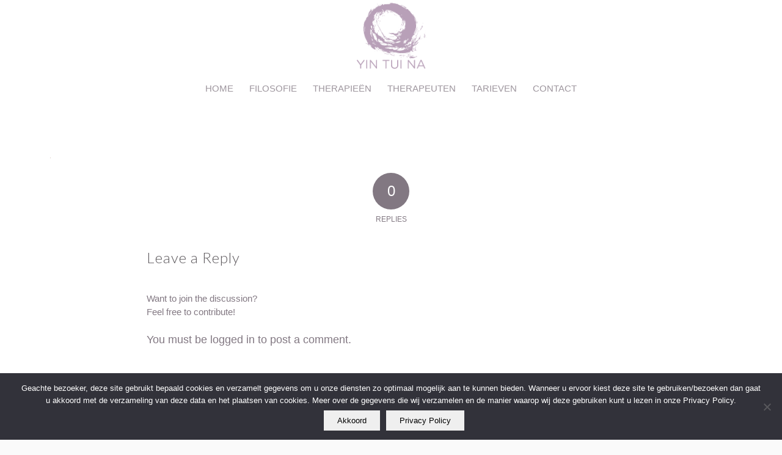

--- FILE ---
content_type: text/html; charset=UTF-8
request_url: https://www.yintuinacentrum.nl/yin-tui-na-centrum-amsterdam/screen-shot-2016-01-20-at-20-18-16-2/
body_size: 10296
content:
<!DOCTYPE html>
<html lang="en-US" class="html_stretched responsive av-preloader-disabled av-default-lightbox  html_header_top html_logo_center html_bottom_nav_header html_menu_right html_custom html_header_sticky html_header_shrinking html_mobile_menu_phone html_header_searchicon_disabled html_content_align_left html_header_unstick_top_disabled html_header_stretch_disabled html_av-overlay-side html_av-overlay-side-classic html_av-submenu-noclone html_entry_id_40 av-cookies-no-cookie-consent av-no-preview html_text_menu_active ">
<head>
<meta charset="UTF-8" />


<!-- mobile setting -->
<meta name="viewport" content="width=device-width, initial-scale=1">

<!-- Scripts/CSS and wp_head hook -->
<meta name='robots' content='index, follow, max-image-preview:large, max-snippet:-1, max-video-preview:-1' />

	<!-- This site is optimized with the Yoast SEO plugin v19.1 - https://yoast.com/wordpress/plugins/seo/ -->
	<title>Screen-Shot-2016-01-20-at-20.18.16 - Yin Tui Na Centrum – Amsterdam | Holistisch therapeutisch centrum</title>
	<link rel="canonical" href="https://www.yintuinacentrum.nl/wp-content/uploads/2016/01/Screen-Shot-2016-01-20-at-20.18.16.jpg" />
	<meta property="og:locale" content="en_US" />
	<meta property="og:type" content="article" />
	<meta property="og:title" content="Screen-Shot-2016-01-20-at-20.18.16 - Yin Tui Na Centrum – Amsterdam | Holistisch therapeutisch centrum" />
	<meta property="og:url" content="https://www.yintuinacentrum.nl/wp-content/uploads/2016/01/Screen-Shot-2016-01-20-at-20.18.16.jpg" />
	<meta property="og:site_name" content="Yin Tui Na Centrum – Amsterdam | Holistisch therapeutisch centrum" />
	<meta property="article:publisher" content="https://www.facebook.com/yintuinacentrum/" />
	<meta name="twitter:card" content="summary" />
	<meta name="twitter:image" content="https://www.yintuinacentrum.nl/wp-content/uploads/2016/01/Screen-Shot-2016-01-20-at-20.18.16.jpg" />
	<script type="application/ld+json" class="yoast-schema-graph">{"@context":"https://schema.org","@graph":[{"@type":"Organization","@id":"https://www.yintuinacentrum.nl/#organization","name":"Yin Tui Na Centrum Amsterdam","url":"https://www.yintuinacentrum.nl/","sameAs":["https://www.facebook.com/yintuinacentrum/"],"logo":{"@type":"ImageObject","inLanguage":"en-US","@id":"https://www.yintuinacentrum.nl/#/schema/logo/image/","url":"https://www.yintuinacentrum.nl/wp-content/uploads/2016/06/logo_pink.png","contentUrl":"https://www.yintuinacentrum.nl/wp-content/uploads/2016/06/logo_pink.png","width":1000,"height":720,"caption":"Yin Tui Na Centrum Amsterdam"},"image":{"@id":"https://www.yintuinacentrum.nl/#/schema/logo/image/"}},{"@type":"WebSite","@id":"https://www.yintuinacentrum.nl/#website","url":"https://www.yintuinacentrum.nl/","name":"Yin Tui Na Centrum – Amsterdam | Holistisch therapeutisch centrum","description":"Holistische Massages en behandelingen aan de Prinsengracht in Amsterdam","publisher":{"@id":"https://www.yintuinacentrum.nl/#organization"},"potentialAction":[{"@type":"SearchAction","target":{"@type":"EntryPoint","urlTemplate":"https://www.yintuinacentrum.nl/?s={search_term_string}"},"query-input":"required name=search_term_string"}],"inLanguage":"en-US"},{"@type":"WebPage","@id":"https://www.yintuinacentrum.nl/wp-content/uploads/2016/01/Screen-Shot-2016-01-20-at-20.18.16.jpg#webpage","url":"https://www.yintuinacentrum.nl/wp-content/uploads/2016/01/Screen-Shot-2016-01-20-at-20.18.16.jpg","name":"Screen-Shot-2016-01-20-at-20.18.16 - Yin Tui Na Centrum – Amsterdam | Holistisch therapeutisch centrum","isPartOf":{"@id":"https://www.yintuinacentrum.nl/#website"},"datePublished":"2016-01-20T19:18:54+00:00","dateModified":"2016-01-20T19:18:54+00:00","breadcrumb":{"@id":"https://www.yintuinacentrum.nl/wp-content/uploads/2016/01/Screen-Shot-2016-01-20-at-20.18.16.jpg#breadcrumb"},"inLanguage":"en-US","potentialAction":[{"@type":"ReadAction","target":["https://www.yintuinacentrum.nl/wp-content/uploads/2016/01/Screen-Shot-2016-01-20-at-20.18.16.jpg"]}]},{"@type":"BreadcrumbList","@id":"https://www.yintuinacentrum.nl/wp-content/uploads/2016/01/Screen-Shot-2016-01-20-at-20.18.16.jpg#breadcrumb","itemListElement":[{"@type":"ListItem","position":1,"name":"Home","item":"https://www.yintuinacentrum.nl/yin-tui-na-centrum-amsterdam/"},{"@type":"ListItem","position":2,"name":"Home","item":"https://www.yintuinacentrum.nl/yin-tui-na-centrum-amsterdam/"},{"@type":"ListItem","position":3,"name":"Screen-Shot-2016-01-20-at-20.18.16"}]}]}</script>
	<!-- / Yoast SEO plugin. -->


<link rel='dns-prefetch' href='//www.googletagmanager.com' />
<link rel='dns-prefetch' href='//s.w.org' />
<link rel="alternate" type="application/rss+xml" title="Yin Tui Na Centrum – Amsterdam | Holistisch therapeutisch centrum &raquo; Feed" href="https://www.yintuinacentrum.nl/feed/" />
<link rel="alternate" type="application/rss+xml" title="Yin Tui Na Centrum – Amsterdam | Holistisch therapeutisch centrum &raquo; Comments Feed" href="https://www.yintuinacentrum.nl/comments/feed/" />
<link rel="alternate" type="application/rss+xml" title="Yin Tui Na Centrum – Amsterdam | Holistisch therapeutisch centrum &raquo; Screen-Shot-2016-01-20-at-20.18.16 Comments Feed" href="https://www.yintuinacentrum.nl/yin-tui-na-centrum-amsterdam/screen-shot-2016-01-20-at-20-18-16-2/feed/" />

<!-- google webfont font replacement -->

			<script type='text/javascript'>

				(function() {
					
					/*	check if webfonts are disabled by user setting via cookie - or user must opt in.	*/
					var html = document.getElementsByTagName('html')[0];
					var cookie_check = html.className.indexOf('av-cookies-needs-opt-in') >= 0 || html.className.indexOf('av-cookies-can-opt-out') >= 0;
					var allow_continue = true;
					var silent_accept_cookie = html.className.indexOf('av-cookies-user-silent-accept') >= 0;

					if( cookie_check && ! silent_accept_cookie )
					{
						if( ! document.cookie.match(/aviaCookieConsent/) || html.className.indexOf('av-cookies-session-refused') >= 0 )
						{
							allow_continue = false;
						}
						else
						{
							if( ! document.cookie.match(/aviaPrivacyRefuseCookiesHideBar/) )
							{
								allow_continue = false;
							}
							else if( ! document.cookie.match(/aviaPrivacyEssentialCookiesEnabled/) )
							{
								allow_continue = false;
							}
							else if( document.cookie.match(/aviaPrivacyGoogleWebfontsDisabled/) )
							{
								allow_continue = false;
							}
						}
					}
					
					if( allow_continue )
					{
						var f = document.createElement('link');
					
						f.type 	= 'text/css';
						f.rel 	= 'stylesheet';
						f.href 	= '//fonts.googleapis.com/css?family=Lato:300,400,700';
						f.id 	= 'avia-google-webfont';

						document.getElementsByTagName('head')[0].appendChild(f);
					}
				})();
			
			</script>
			<script type="text/javascript">
window._wpemojiSettings = {"baseUrl":"https:\/\/s.w.org\/images\/core\/emoji\/14.0.0\/72x72\/","ext":".png","svgUrl":"https:\/\/s.w.org\/images\/core\/emoji\/14.0.0\/svg\/","svgExt":".svg","source":{"concatemoji":"https:\/\/www.yintuinacentrum.nl\/wp-includes\/js\/wp-emoji-release.min.js?ver=6.0.11"}};
/*! This file is auto-generated */
!function(e,a,t){var n,r,o,i=a.createElement("canvas"),p=i.getContext&&i.getContext("2d");function s(e,t){var a=String.fromCharCode,e=(p.clearRect(0,0,i.width,i.height),p.fillText(a.apply(this,e),0,0),i.toDataURL());return p.clearRect(0,0,i.width,i.height),p.fillText(a.apply(this,t),0,0),e===i.toDataURL()}function c(e){var t=a.createElement("script");t.src=e,t.defer=t.type="text/javascript",a.getElementsByTagName("head")[0].appendChild(t)}for(o=Array("flag","emoji"),t.supports={everything:!0,everythingExceptFlag:!0},r=0;r<o.length;r++)t.supports[o[r]]=function(e){if(!p||!p.fillText)return!1;switch(p.textBaseline="top",p.font="600 32px Arial",e){case"flag":return s([127987,65039,8205,9895,65039],[127987,65039,8203,9895,65039])?!1:!s([55356,56826,55356,56819],[55356,56826,8203,55356,56819])&&!s([55356,57332,56128,56423,56128,56418,56128,56421,56128,56430,56128,56423,56128,56447],[55356,57332,8203,56128,56423,8203,56128,56418,8203,56128,56421,8203,56128,56430,8203,56128,56423,8203,56128,56447]);case"emoji":return!s([129777,127995,8205,129778,127999],[129777,127995,8203,129778,127999])}return!1}(o[r]),t.supports.everything=t.supports.everything&&t.supports[o[r]],"flag"!==o[r]&&(t.supports.everythingExceptFlag=t.supports.everythingExceptFlag&&t.supports[o[r]]);t.supports.everythingExceptFlag=t.supports.everythingExceptFlag&&!t.supports.flag,t.DOMReady=!1,t.readyCallback=function(){t.DOMReady=!0},t.supports.everything||(n=function(){t.readyCallback()},a.addEventListener?(a.addEventListener("DOMContentLoaded",n,!1),e.addEventListener("load",n,!1)):(e.attachEvent("onload",n),a.attachEvent("onreadystatechange",function(){"complete"===a.readyState&&t.readyCallback()})),(e=t.source||{}).concatemoji?c(e.concatemoji):e.wpemoji&&e.twemoji&&(c(e.twemoji),c(e.wpemoji)))}(window,document,window._wpemojiSettings);
</script>
<style type="text/css">
img.wp-smiley,
img.emoji {
	display: inline !important;
	border: none !important;
	box-shadow: none !important;
	height: 1em !important;
	width: 1em !important;
	margin: 0 0.07em !important;
	vertical-align: -0.1em !important;
	background: none !important;
	padding: 0 !important;
}
</style>
	<link rel='stylesheet' id='cookie-notice-front-css'  href='https://www.yintuinacentrum.nl/wp-content/plugins/cookie-notice/css/front.min.css?ver=2.5.9' type='text/css' media='all' />
<link rel='stylesheet' id='avia-merged-styles-css'  href='https://www.yintuinacentrum.nl/wp-content/uploads/dynamic_avia/avia-merged-styles-02054e35a68fab03dc7168724251e289---62abe6aa449d9.css' type='text/css' media='all' />
<script type='text/javascript' src='https://www.yintuinacentrum.nl/wp-includes/js/jquery/jquery.min.js?ver=3.6.0' id='jquery-core-js'></script>
<script type='text/javascript' src='https://www.yintuinacentrum.nl/wp-includes/js/jquery/jquery-migrate.min.js?ver=3.3.2' id='jquery-migrate-js'></script>
<script type='text/javascript' id='cookie-notice-front-js-before'>
var cnArgs = {"ajaxUrl":"https:\/\/www.yintuinacentrum.nl\/wp-admin\/admin-ajax.php","nonce":"20e9494778","hideEffect":"fade","position":"bottom","onScroll":false,"onScrollOffset":100,"onClick":false,"cookieName":"cookie_notice_accepted","cookieTime":2592000,"cookieTimeRejected":2592000,"globalCookie":false,"redirection":false,"cache":false,"revokeCookies":false,"revokeCookiesOpt":"automatic"};
</script>
<script type='text/javascript' src='https://www.yintuinacentrum.nl/wp-content/plugins/cookie-notice/js/front.min.js?ver=2.5.9' id='cookie-notice-front-js'></script>

<!-- Google Analytics snippet added by Site Kit -->
<script type='text/javascript' src='https://www.googletagmanager.com/gtag/js?id=UA-84042843-1' id='google_gtagjs-js' async></script>
<script type='text/javascript' id='google_gtagjs-js-after'>
window.dataLayer = window.dataLayer || [];function gtag(){dataLayer.push(arguments);}
gtag('set', 'linker', {"domains":["www.yintuinacentrum.nl"]} );
gtag("js", new Date());
gtag("set", "developer_id.dZTNiMT", true);
gtag("config", "UA-84042843-1", {"anonymize_ip":true});
</script>

<!-- End Google Analytics snippet added by Site Kit -->
<link rel="https://api.w.org/" href="https://www.yintuinacentrum.nl/wp-json/" /><link rel="alternate" type="application/json" href="https://www.yintuinacentrum.nl/wp-json/wp/v2/media/40" /><link rel="EditURI" type="application/rsd+xml" title="RSD" href="https://www.yintuinacentrum.nl/xmlrpc.php?rsd" />
<link rel="wlwmanifest" type="application/wlwmanifest+xml" href="https://www.yintuinacentrum.nl/wp-includes/wlwmanifest.xml" /> 
<meta name="generator" content="WordPress 6.0.11" />
<link rel='shortlink' href='https://www.yintuinacentrum.nl/?p=40' />
<link rel="alternate" type="application/json+oembed" href="https://www.yintuinacentrum.nl/wp-json/oembed/1.0/embed?url=https%3A%2F%2Fwww.yintuinacentrum.nl%2Fyin-tui-na-centrum-amsterdam%2Fscreen-shot-2016-01-20-at-20-18-16-2%2F" />
<link rel="alternate" type="text/xml+oembed" href="https://www.yintuinacentrum.nl/wp-json/oembed/1.0/embed?url=https%3A%2F%2Fwww.yintuinacentrum.nl%2Fyin-tui-na-centrum-amsterdam%2Fscreen-shot-2016-01-20-at-20-18-16-2%2F&#038;format=xml" />
<meta name="generator" content="Site Kit by Google 1.75.0" /><link rel="profile" href="https://gmpg.org/xfn/11" />
<link rel="alternate" type="application/rss+xml" title="Yin Tui Na Centrum – Amsterdam | Holistisch therapeutisch centrum RSS2 Feed" href="https://www.yintuinacentrum.nl/feed/" />
<link rel="pingback" href="https://www.yintuinacentrum.nl/xmlrpc.php" />

<style type='text/css' media='screen'>
 #top #header_main > .container, #top #header_main > .container .main_menu  .av-main-nav > li > a, #top #header_main #menu-item-shop .cart_dropdown_link{ height:120px; line-height: 120px; }
 .html_top_nav_header .av-logo-container{ height:120px;  }
 .html_header_top.html_header_sticky #top #wrap_all #main{ padding-top:172px; } 
</style>
<!--[if lt IE 9]><script src="https://www.yintuinacentrum.nl/wp-content/themes/enfold/js/html5shiv.js"></script><![endif]-->
<link rel="icon" href="https://www.yintuinacentrum.nl/wp-content/uploads/2016/06/favicon.png" type="image/png">

<!-- To speed up the rendering and to display the site as fast as possible to the user we include some styles and scripts for above the fold content inline -->
<script type="text/javascript">'use strict';var avia_is_mobile=!1;if(/Android|webOS|iPhone|iPad|iPod|BlackBerry|IEMobile|Opera Mini/i.test(navigator.userAgent)&&'ontouchstart' in document.documentElement){avia_is_mobile=!0;document.documentElement.className+=' avia_mobile '}
else{document.documentElement.className+=' avia_desktop '};document.documentElement.className+=' js_active ';(function(){var e=['-webkit-','-moz-','-ms-',''],n='';for(var t in e){if(e[t]+'transform' in document.documentElement.style){document.documentElement.className+=' avia_transform ';n=e[t]+'transform'};if(e[t]+'perspective' in document.documentElement.style)document.documentElement.className+=' avia_transform3d '};if(typeof document.getElementsByClassName=='function'&&typeof document.documentElement.getBoundingClientRect=='function'&&avia_is_mobile==!1){if(n&&window.innerHeight>0){setTimeout(function(){var e=0,o={},a=0,t=document.getElementsByClassName('av-parallax'),i=window.pageYOffset||document.documentElement.scrollTop;for(e=0;e<t.length;e++){t[e].style.top='0px';o=t[e].getBoundingClientRect();a=Math.ceil((window.innerHeight+i-o.top)*0.3);t[e].style[n]='translate(0px, '+a+'px)';t[e].style.top='auto';t[e].className+=' enabled-parallax '}},50)}}})();</script><style type='text/css'>
@font-face {font-family: 'entypo-fontello'; font-weight: normal; font-style: normal; font-display: auto;
src: url('https://www.yintuinacentrum.nl/wp-content/themes/enfold/config-templatebuilder/avia-template-builder/assets/fonts/entypo-fontello.woff2') format('woff2'),
url('https://www.yintuinacentrum.nl/wp-content/themes/enfold/config-templatebuilder/avia-template-builder/assets/fonts/entypo-fontello.woff') format('woff'),
url('https://www.yintuinacentrum.nl/wp-content/themes/enfold/config-templatebuilder/avia-template-builder/assets/fonts/entypo-fontello.ttf') format('truetype'), 
url('https://www.yintuinacentrum.nl/wp-content/themes/enfold/config-templatebuilder/avia-template-builder/assets/fonts/entypo-fontello.svg#entypo-fontello') format('svg'),
url('https://www.yintuinacentrum.nl/wp-content/themes/enfold/config-templatebuilder/avia-template-builder/assets/fonts/entypo-fontello.eot'),
url('https://www.yintuinacentrum.nl/wp-content/themes/enfold/config-templatebuilder/avia-template-builder/assets/fonts/entypo-fontello.eot?#iefix') format('embedded-opentype');
} #top .avia-font-entypo-fontello, body .avia-font-entypo-fontello, html body [data-av_iconfont='entypo-fontello']:before{ font-family: 'entypo-fontello'; }

@font-face {font-family: 'fontawesomeregular'; font-weight: normal; font-style: normal; font-display: auto;
src: url('https://www.yintuinacentrum.nl/wp-content/uploads/avia_fonts/fontawesomeregular/fontawesomeregular.woff2') format('woff2'),
url('https://www.yintuinacentrum.nl/wp-content/uploads/avia_fonts/fontawesomeregular/fontawesomeregular.woff') format('woff'),
url('https://www.yintuinacentrum.nl/wp-content/uploads/avia_fonts/fontawesomeregular/fontawesomeregular.ttf') format('truetype'), 
url('https://www.yintuinacentrum.nl/wp-content/uploads/avia_fonts/fontawesomeregular/fontawesomeregular.svg#fontawesomeregular') format('svg'),
url('https://www.yintuinacentrum.nl/wp-content/uploads/avia_fonts/fontawesomeregular/fontawesomeregular.eot'),
url('https://www.yintuinacentrum.nl/wp-content/uploads/avia_fonts/fontawesomeregular/fontawesomeregular.eot?#iefix') format('embedded-opentype');
} #top .avia-font-fontawesomeregular, body .avia-font-fontawesomeregular, html body [data-av_iconfont='fontawesomeregular']:before{ font-family: 'fontawesomeregular'; }
</style>

<!--
Debugging Info for Theme support: 

Theme: Enfold
Version: 4.8.5
Installed: enfold
AviaFramework Version: 5.0
AviaBuilder Version: 4.8
aviaElementManager Version: 1.0.1
- - - - - - - - - - -
ChildTheme: YinTuiNa Theme
ChildTheme Version: 
ChildTheme Installed: enfold

ML:256-PU:30-PLA:6
WP:6.0.11
Compress: CSS:all theme files - JS:all theme files
Updates: disabled
PLAu:5
-->
</head>




<body data-rsssl=1 id="top" class="attachment attachment-template-default attachmentid-40 attachment-jpeg  rtl_columns stretched lato cookies-not-set avia-responsive-images-support av-recaptcha-enabled av-google-badge-hide" itemscope="itemscope" itemtype="https://schema.org/WebPage" >

	
	<div id='wrap_all'>

	
<header id='header' class='all_colors header_color light_bg_color  av_header_top av_logo_center av_bottom_nav_header av_menu_right av_custom av_header_sticky av_header_shrinking av_header_stretch_disabled av_mobile_menu_phone av_header_searchicon_disabled av_header_unstick_top_disabled av_alternate_logo_active av_header_border_disabled'  role="banner" itemscope="itemscope" itemtype="https://schema.org/WPHeader" >

		<div  id='header_main' class='container_wrap container_wrap_logo'>
	
        <div class='container av-logo-container'><div class='inner-container'><span class='logo'><a href='https://www.yintuinacentrum.nl/'><img src="https://www.yintuinacentrum.nl/wp-content/uploads/2016/08/Logo_yintuina_roze_DEF.png" srcset="https://www.yintuinacentrum.nl/wp-content/uploads/2016/08/Logo_yintuina_roze_DEF.png 1500w, https://www.yintuinacentrum.nl/wp-content/uploads/2016/08/Logo_yintuina_roze_DEF-300x216.png 300w, https://www.yintuinacentrum.nl/wp-content/uploads/2016/08/Logo_yintuina_roze_DEF-768x553.png 768w, https://www.yintuinacentrum.nl/wp-content/uploads/2016/08/Logo_yintuina_roze_DEF-1030x742.png 1030w, https://www.yintuinacentrum.nl/wp-content/uploads/2016/08/Logo_yintuina_roze_DEF-705x508.png 705w, https://www.yintuinacentrum.nl/wp-content/uploads/2016/08/Logo_yintuina_roze_DEF-450x324.png 450w" sizes="(max-width: 1500px) 100vw, 1500px" height="100" width="300" alt='Yin Tui Na Centrum – Amsterdam | Holistisch therapeutisch centrum' title='Logo_yintuina_(roze)_DEF' /></a></span></div></div><div id='header_main_alternate' class='container_wrap'><div class='container'><nav class='main_menu' data-selectname='Select a page'  role="navigation" itemscope="itemscope" itemtype="https://schema.org/SiteNavigationElement" ><div class="avia-menu av-main-nav-wrap"><ul id="avia-menu" class="menu av-main-nav"><li id="menu-item-151" class="menu-item menu-item-type-post_type menu-item-object-page menu-item-home menu-item-top-level menu-item-top-level-1"><a href="https://www.yintuinacentrum.nl/" itemprop="url"><span class="avia-bullet"></span><span class="avia-menu-text">Home</span><span class="avia-menu-fx"><span class="avia-arrow-wrap"><span class="avia-arrow"></span></span></span></a></li>
<li id="menu-item-52" class="menu-item menu-item-type-post_type menu-item-object-page menu-item-top-level menu-item-top-level-2"><a href="https://www.yintuinacentrum.nl/filosofie/" itemprop="url"><span class="avia-bullet"></span><span class="avia-menu-text">Filosofie</span><span class="avia-menu-fx"><span class="avia-arrow-wrap"><span class="avia-arrow"></span></span></span></a></li>
<li id="menu-item-54" class="menu-item menu-item-type-post_type menu-item-object-page menu-item-top-level menu-item-top-level-3"><a title="Therapieën" href="https://www.yintuinacentrum.nl/therapieen/" itemprop="url"><span class="avia-bullet"></span><span class="avia-menu-text">Therapieën</span><span class="avia-menu-fx"><span class="avia-arrow-wrap"><span class="avia-arrow"></span></span></span></a></li>
<li id="menu-item-185" class="menu-item menu-item-type-post_type menu-item-object-page menu-item-top-level menu-item-top-level-4"><a href="https://www.yintuinacentrum.nl/therapeuten/" itemprop="url"><span class="avia-bullet"></span><span class="avia-menu-text">Therapeuten</span><span class="avia-menu-fx"><span class="avia-arrow-wrap"><span class="avia-arrow"></span></span></span></a></li>
<li id="menu-item-152" class="menu-item menu-item-type-post_type menu-item-object-page menu-item-top-level menu-item-top-level-5"><a href="https://www.yintuinacentrum.nl/tarieven/" itemprop="url"><span class="avia-bullet"></span><span class="avia-menu-text">Tarieven</span><span class="avia-menu-fx"><span class="avia-arrow-wrap"><span class="avia-arrow"></span></span></span></a></li>
<li id="menu-item-1497" class="menu-item menu-item-type-post_type menu-item-object-page menu-item-top-level menu-item-top-level-6"><a href="https://www.yintuinacentrum.nl/contact/" itemprop="url"><span class="avia-bullet"></span><span class="avia-menu-text">Contact</span><span class="avia-menu-fx"><span class="avia-arrow-wrap"><span class="avia-arrow"></span></span></span></a></li>
<li class="av-burger-menu-main menu-item-avia-special ">
	        			<a href="#" aria-label="Menu" aria-hidden="false">
							<span class="av-hamburger av-hamburger--spin av-js-hamburger">
								<span class="av-hamburger-box">
						          <span class="av-hamburger-inner"></span>
						          <strong>Menu</strong>
								</span>
							</span>
							<span class="avia_hidden_link_text">Menu</span>
						</a>
	        		   </li></ul></div></nav></div> </div> 
		<!-- end container_wrap-->
		</div>
		<div class='header_bg'></div>

<!-- end header -->
</header>
		
	<div id='main' class='all_colors' data-scroll-offset='120'>

	
		<div class='container_wrap container_wrap_first main_color fullsize'>

			<div class='container'>

				<main class='template-page content  av-content-full alpha units'  role="main" itemprop="mainContentOfPage" >

                    
		<article class='post-entry post-entry-type-page post-entry-40'  itemscope="itemscope" itemtype="https://schema.org/CreativeWork" >

			<div class="entry-content-wrapper clearfix">
                <header class="entry-content-header"></header><div class="entry-content"  itemprop="text" ><p class="attachment"><a href='https://www.yintuinacentrum.nl/wp-content/uploads/2016/01/Screen-Shot-2016-01-20-at-20.18.16.jpg'><img width="1" height="1" src="https://www.yintuinacentrum.nl/wp-content/uploads/2016/01/Screen-Shot-2016-01-20-at-20.18.16.jpg" class="avia-img-lazy-loading-40 attachment-medium size-medium" alt="" loading="lazy" /></a></p>
</div><footer class="entry-footer"></footer>			</div>

		</article><!--end post-entry-->





	        	
	        	
<div class='comment-entry post-entry'>

<div class='comment_meta_container'>
			
			<div class='side-container-comment'>
	        		
	        		<div class='side-container-comment-inner'>
	        				        			
	        			<span class='comment-count'>0</span>
   						<span class='comment-text'>replies</span>
   						<span class='center-border center-border-left'></span>
   						<span class='center-border center-border-right'></span>
   						
	        		</div>
	        		
	        	</div>
			
			</div>

<div class='comment_container'><h3 class='miniheading '>Leave a Reply</h3><span class='minitext'>Want to join the discussion? <br/>Feel free to contribute!</span>	<div id="respond" class="comment-respond">
		<h3 id="reply-title" class="comment-reply-title">Leave a Reply</h3><p class="must-log-in">You must be <a href="https://www.yintuinacentrum.nl/wp-login.php?redirect_to=https%3A%2F%2Fwww.yintuinacentrum.nl%2Fyin-tui-na-centrum-amsterdam%2Fscreen-shot-2016-01-20-at-20-18-16-2%2F">logged in</a> to post a comment.</p>	</div><!-- #respond -->
	</div>
</div>
				<!--end content-->
				</main>

				
			</div><!--end container-->

		</div><!-- close default .container_wrap element -->



		<div class="container_wrap footer-page-content footer_color" id="footer-page">
<style type="text/css" id="style-css-av-7mokt9-03601cdd358244672c05f41620a11477">
.avia-section.av-7mokt9-03601cdd358244672c05f41620a11477{
position:relative;
}
.avia-section.av-7mokt9-03601cdd358244672c05f41620a11477 .avia-divider-svg-top svg{
height:75px;
width:calc(100% + 1.3px);
fill:#ffffff;
}
</style>
<div id='av_section_1'  class='avia-section av-7mokt9-03601cdd358244672c05f41620a11477 footer_color avia-section-default avia-no-border-styling  avia-builder-el-0  avia-builder-el-no-sibling  avia-bg-style-scroll  container_wrap fullsize'  ><div class='avia-divider-svg avia-divider-svg-waves avia-divider-svg-top avia-svg-original'><svg xmlns="http://www.w3.org/2000/svg" viewBox="0 0 1000 100" preserveAspectRatio="none">
	<path d="M421.9,6.5c22.6-2.5,51.5,0.4,75.5,5.3c23.6,4.9,70.9,23.5,100.5,35.7c75.8,32.2,133.7,44.5,192.6,49.7
	c23.6,2.1,48.7,3.5,103.4-2.5c54.7-6,106.2-25.6,106.2-25.6V0H0v30.3c0,0,72,32.6,158.4,30.5c39.2-0.7,92.8-6.7,134-22.4
	c21.2-8.1,52.2-18.2,79.7-24.2C399.3,7.9,411.6,7.5,421.9,6.5z"/>
</svg></div><div class='container av-section-cont-open' ><main  role="main" itemprop="mainContentOfPage"  class='template-page content  av-content-full alpha units'><div class='post-entry post-entry-type-page post-entry-40'><div class='entry-content-wrapper clearfix'>

<style type="text/css" id="style-css-av-kryazzx8-9b1345291bc561cc861f00817516c658">
.hr.av-kryazzx8-9b1345291bc561cc861f00817516c658{
height:75px;
}
</style>
<div  class='hr av-kryazzx8-9b1345291bc561cc861f00817516c658 hr-invisible  avia-builder-el-1  el_before_av_one_third  avia-builder-el-first  '><span class='hr-inner '><span class="hr-inner-style"></span></span></div>

<style type="text/css" id="style-css-av-je4bx-68acfd2d38155a8facdbe7cb7d537567">
#top .flex_column.av-je4bx-68acfd2d38155a8facdbe7cb7d537567{
border-radius:0px;
-webkit-border-radius:0px;
-moz-border-radius:0px;
padding:0px;
}
</style>
<div class='flex_column av-je4bx-68acfd2d38155a8facdbe7cb7d537567 av_one_third  avia-builder-el-2  el_after_av_hr  el_before_av_one_third  first flex_column_div av-zero-column-padding '   ><section class="av_textblock_section "  itemscope="itemscope" itemtype="https://schema.org/CreativeWork" ><div class='avia_textblock  '   itemprop="text" ><h3>Adres</h3>
<p class="p1"><a href="https://goo.gl/maps/A8ZNoFV58ZFm35Kf9" target="_blank" rel="noopener"><span class="s1">Prinsengracht 662<br />
1017KW Amsterdam</span></a></p>
</div></section></div>
<style type="text/css" id="style-css-av-4e56v1-3902fce108d2f31fe6b9cf44ff4f6da1">
#top .flex_column.av-4e56v1-3902fce108d2f31fe6b9cf44ff4f6da1{
border-radius:0px;
-webkit-border-radius:0px;
-moz-border-radius:0px;
padding:0px;
}
</style>
<div class='flex_column av-4e56v1-3902fce108d2f31fe6b9cf44ff4f6da1 av_one_third  avia-builder-el-4  el_after_av_one_third  el_before_av_one_third  flex_column_div av-zero-column-padding '   ><section class="av_textblock_section "  itemscope="itemscope" itemtype="https://schema.org/CreativeWork" ><div class='avia_textblock  '   itemprop="text" ><h3>Openingstijden</h3>
<p class="p1"><span class="s1">Maandag t/m zondag:<br />
08:30 &#8211; 21:00</span></p>
</div></section></div>
<style type="text/css" id="style-css-av-2qimml-1580e047edd7544856b3063dca98955b">
#top .flex_column.av-2qimml-1580e047edd7544856b3063dca98955b{
border-radius:0px;
-webkit-border-radius:0px;
-moz-border-radius:0px;
padding:0px;
}
</style>
<div class='flex_column av-2qimml-1580e047edd7544856b3063dca98955b av_one_third  avia-builder-el-6  el_after_av_one_third  avia-builder-el-last  flex_column_div av-zero-column-padding '   ><style type="text/css" id="style-css-av-kryarl2c-cd4e3df05286fc184307baf84f5bb204">
.avia-image-container.av-kryarl2c-cd4e3df05286fc184307baf84f5bb204 .av-image-caption-overlay-center{
color:#ffffff;
}
</style>
<div  class='avia-image-container av-kryarl2c-cd4e3df05286fc184307baf84f5bb204 av-styling- avia-align-center  avia-builder-el-7  avia-builder-el-no-sibling  '  itemprop="image" itemscope="itemscope" itemtype="https://schema.org/ImageObject" ><div class="avia-image-container-inner"><div class="avia-image-overlay-wrap"><img class='wp-image-1118 avia-img-lazy-loading-not-1118 avia_image' src="https://www.yintuinacentrum.nl/wp-content/uploads/2016/08/Logo_yintuina_wit_DEF-1030x742.png" alt='' title='Logo_yintuina_(wit)_DEF'  height="742" width="1030"  itemprop="thumbnailUrl" srcset="https://www.yintuinacentrum.nl/wp-content/uploads/2016/08/Logo_yintuina_wit_DEF-1030x742.png 1030w, https://www.yintuinacentrum.nl/wp-content/uploads/2016/08/Logo_yintuina_wit_DEF-300x216.png 300w, https://www.yintuinacentrum.nl/wp-content/uploads/2016/08/Logo_yintuina_wit_DEF-768x553.png 768w, https://www.yintuinacentrum.nl/wp-content/uploads/2016/08/Logo_yintuina_wit_DEF.png 1500w, https://www.yintuinacentrum.nl/wp-content/uploads/2016/08/Logo_yintuina_wit_DEF-705x508.png 705w, https://www.yintuinacentrum.nl/wp-content/uploads/2016/08/Logo_yintuina_wit_DEF-450x324.png 450w" sizes="(max-width: 1030px) 100vw, 1030px" /></div></div></div></div>
</div></div></main><!-- close content main element --> <!-- section close by builder template -->		</div><!--end builder template--></div><!-- close default .container_wrap element --></div>

	
				<footer class='container_wrap socket_color' id='socket'  role="contentinfo" itemscope="itemscope" itemtype="https://schema.org/WPFooter" >
                    <div class='container'>

                        <span class='copyright'>© 2021 Copyright - Yin Tui Na Centrum - Amsterdam - <a href="https://www.gentiyus.com" target="_blank">website by GENTIYUS</a></span>

                        <ul class='noLightbox social_bookmarks icon_count_1'></ul>
                    </div>

	            <!-- ####### END SOCKET CONTAINER ####### -->
				</footer>


					<!-- end main -->
		</div>
		
		<!-- end wrap_all --></div>

<a href='#top' title='Scroll to top' id='scroll-top-link' aria-hidden='true' data-av_icon='' data-av_iconfont='entypo-fontello'><span class="avia_hidden_link_text">Scroll to top</span></a>

<div id="fb-root"></div>


 <script type='text/javascript'>
 /* <![CDATA[ */  
var avia_framework_globals = avia_framework_globals || {};
    avia_framework_globals.frameworkUrl = 'https://www.yintuinacentrum.nl/wp-content/themes/enfold/framework/';
    avia_framework_globals.installedAt = 'https://www.yintuinacentrum.nl/wp-content/themes/enfold/';
    avia_framework_globals.ajaxurl = 'https://www.yintuinacentrum.nl/wp-admin/admin-ajax.php';
/* ]]> */ 
</script>
 
 <script type='text/javascript' id='avia_google_recaptcha_front_script-js-extra'>
/* <![CDATA[ */
var AviaReCAPTCHA_front = {"version":"avia_recaptcha_v3","site_key2":"6LeueHggAAAAAFhU9nuNeqppzbZzDGpftJgNSaW6","site_key3":"6LcOd3ggAAAAABjG-8IgQ_OXc8FCyM-vWTUztXO5","api":"https:\/\/www.google.com\/recaptcha\/api.js","avia_api_script":"https:\/\/www.yintuinacentrum.nl\/wp-content\/themes\/enfold\/framework\/js\/conditional_load\/avia_google_recaptcha_api.js","theme":"light","score":"0.5","verify_nonce":"9a763b60c5","cannot_use":"<h3 class=\"av-recaptcha-error-main\">Sorry, a problem occurred trying to communicate with Google reCAPTCHA API. You are currently not able to submit the contact form. Please try again later - reload the page and also check your internet connection.<\/h3>","init_error_msg":"Initial setting failed. Sitekey 2 and\/or sitekey 3 missing in frontend.","v3_timeout_pageload":"Timeout occurred connecting to V3 API on initial pageload","v3_timeout_verify":"Timeout occurred connecting to V3 API on verifying submit","v2_timeout_verify":"Timeout occurred connecting to V2 API on verifying you as human. Please try again and check your internet connection. It might be necessary to reload the page.","verify_msg":"Verify....","connection_error":"Could not connect to the internet. Please reload the page and try again.","validate_first":"Please validate that you are a human first","validate_submit":"Before submitting we validate that you are a human first.","no_token":"Missing internal token on valid submit - unable to proceed.","invalid_version":"Invalid reCAPTCHA version found.","api_load_error":"Google reCAPTCHA API could not be loaded."};
/* ]]> */
</script>
<script type='text/javascript' id='avia-footer-scripts-js-extra'>
/* <![CDATA[ */
var AviaReCAPTCHA_front = {"version":"avia_recaptcha_v3","site_key2":"6LeueHggAAAAAFhU9nuNeqppzbZzDGpftJgNSaW6","site_key3":"6LcOd3ggAAAAABjG-8IgQ_OXc8FCyM-vWTUztXO5","api":"https:\/\/www.google.com\/recaptcha\/api.js","avia_api_script":"https:\/\/www.yintuinacentrum.nl\/wp-content\/themes\/enfold\/framework\/js\/conditional_load\/avia_google_recaptcha_api.js","theme":"light","score":"0.5","verify_nonce":"9a763b60c5","cannot_use":"<h3 class=\"av-recaptcha-error-main\">Sorry, a problem occurred trying to communicate with Google reCAPTCHA API. You are currently not able to submit the contact form. Please try again later - reload the page and also check your internet connection.<\/h3>","init_error_msg":"Initial setting failed. Sitekey 2 and\/or sitekey 3 missing in frontend.","v3_timeout_pageload":"Timeout occurred connecting to V3 API on initial pageload","v3_timeout_verify":"Timeout occurred connecting to V3 API on verifying submit","v2_timeout_verify":"Timeout occurred connecting to V2 API on verifying you as human. Please try again and check your internet connection. It might be necessary to reload the page.","verify_msg":"Verify....","connection_error":"Could not connect to the internet. Please reload the page and try again.","validate_first":"Please validate that you are a human first","validate_submit":"Before submitting we validate that you are a human first.","no_token":"Missing internal token on valid submit - unable to proceed.","invalid_version":"Invalid reCAPTCHA version found.","api_load_error":"Google reCAPTCHA API could not be loaded."};
/* ]]> */
</script>
<script type='text/javascript' src='https://www.yintuinacentrum.nl/wp-content/uploads/dynamic_avia/avia-footer-scripts-f9e9b7c6a92dceadebadc866aa0b15d2---62abe6aade3c8.js' id='avia-footer-scripts-js'></script>

		<!-- Cookie Notice plugin v2.5.9 by Hu-manity.co https://hu-manity.co/ -->
		<div id="cookie-notice" role="dialog" class="cookie-notice-hidden cookie-revoke-hidden cn-position-bottom" aria-label="Cookie Notice" style="background-color: rgba(50,50,58,1);"><div class="cookie-notice-container" style="color: #fff"><span id="cn-notice-text" class="cn-text-container">Geachte bezoeker, deze site gebruikt bepaald cookies en verzamelt gegevens om u onze diensten zo optimaal mogelijk aan te kunnen bieden. Wanneer u ervoor kiest deze site te gebruiken/bezoeken dan gaat u akkoord met de verzameling van deze data en het plaatsen van cookies.
 
Meer over de gegevens die wij verzamelen en de manier waarop wij deze gebruiken kunt u lezen in onze Privacy Policy.</span><span id="cn-notice-buttons" class="cn-buttons-container"><button id="cn-accept-cookie" data-cookie-set="accept" class="cn-set-cookie cn-button cn-button-custom button" aria-label="Akkoord">Akkoord</button><button data-link-url="https://ambassade-hotel.nl/privacy-policy/?lang=nl" data-link-target="_blank" id="cn-more-info" class="cn-more-info cn-button cn-button-custom button" aria-label="Privacy Policy">Privacy Policy</button></span><button id="cn-close-notice" data-cookie-set="accept" class="cn-close-icon" aria-label="No"></button></div>
			
		</div>
		<!-- / Cookie Notice plugin -->
<script type='text/javascript'>
			
	(function($) {
					
			/*	check if google analytics tracking is disabled by user setting via cookie - or user must opt in.	*/
					
			var analytics_code = "<script>\n  (function(i,s,o,g,r,a,m){i['GoogleAnalyticsObject']=r;i[r]=i[r]||function(){\n  (i[r].q=i[r].q||[]).push(arguments)},i[r].l=1*new Date();a=s.createElement(o),\n  m=s.getElementsByTagName(o)[0];a.async=1;a.src=g;m.parentNode.insertBefore(a,m)\n  })(window,document,'script','https:\/\/www.google-analytics.com\/analytics.js','ga');\n\n  ga('create', 'UA-84042843-1', { 'anonymize_ip': true }, 'auto');\n  ga('send', 'pageview');\n\n<\/script>".replace(/\"/g, '"' );
			var html = document.getElementsByTagName('html')[0];

			$('html').on( 'avia-cookie-settings-changed', function(e) 
			{
					var cookie_check = html.className.indexOf('av-cookies-needs-opt-in') >= 0 || html.className.indexOf('av-cookies-can-opt-out') >= 0;
					var allow_continue = true;
					var silent_accept_cookie = html.className.indexOf('av-cookies-user-silent-accept') >= 0;
					var script_loaded = $( 'script.google_analytics_scripts' );

					if( cookie_check && ! silent_accept_cookie )
					{
						if( ! document.cookie.match(/aviaCookieConsent/) || html.className.indexOf('av-cookies-session-refused') >= 0 )
						{
							allow_continue = false;
						}
						else
						{
							if( ! document.cookie.match(/aviaPrivacyRefuseCookiesHideBar/) )
							{
								allow_continue = false;
							}
							else if( ! document.cookie.match(/aviaPrivacyEssentialCookiesEnabled/) )
							{
								allow_continue = false;
							}
							else if( document.cookie.match(/aviaPrivacyGoogleTrackingDisabled/) )
							{
								allow_continue = false;
							}
						}
					}

					if( ! allow_continue )
					{ 
//						window['ga-disable-UA-84042843-1'] = true;
						if( script_loaded.length > 0 )
						{
							script_loaded.remove();
						}
					}
					else
					{
						if( script_loaded.length == 0 )
						{
							$('head').append( analytics_code );
						}
					}
			});
			
			$('html').trigger( 'avia-cookie-settings-changed' );
						
	})( jQuery );
				
</script></body>
</html>


--- FILE ---
content_type: text/html; charset=utf-8
request_url: https://www.google.com/recaptcha/api2/anchor?ar=1&k=6LcOd3ggAAAAABjG-8IgQ_OXc8FCyM-vWTUztXO5&co=aHR0cHM6Ly93d3cueWludHVpbmFjZW50cnVtLm5sOjQ0Mw..&hl=en&v=PoyoqOPhxBO7pBk68S4YbpHZ&size=invisible&anchor-ms=20000&execute-ms=30000&cb=xu27s8s2r0b3
body_size: 48751
content:
<!DOCTYPE HTML><html dir="ltr" lang="en"><head><meta http-equiv="Content-Type" content="text/html; charset=UTF-8">
<meta http-equiv="X-UA-Compatible" content="IE=edge">
<title>reCAPTCHA</title>
<style type="text/css">
/* cyrillic-ext */
@font-face {
  font-family: 'Roboto';
  font-style: normal;
  font-weight: 400;
  font-stretch: 100%;
  src: url(//fonts.gstatic.com/s/roboto/v48/KFO7CnqEu92Fr1ME7kSn66aGLdTylUAMa3GUBHMdazTgWw.woff2) format('woff2');
  unicode-range: U+0460-052F, U+1C80-1C8A, U+20B4, U+2DE0-2DFF, U+A640-A69F, U+FE2E-FE2F;
}
/* cyrillic */
@font-face {
  font-family: 'Roboto';
  font-style: normal;
  font-weight: 400;
  font-stretch: 100%;
  src: url(//fonts.gstatic.com/s/roboto/v48/KFO7CnqEu92Fr1ME7kSn66aGLdTylUAMa3iUBHMdazTgWw.woff2) format('woff2');
  unicode-range: U+0301, U+0400-045F, U+0490-0491, U+04B0-04B1, U+2116;
}
/* greek-ext */
@font-face {
  font-family: 'Roboto';
  font-style: normal;
  font-weight: 400;
  font-stretch: 100%;
  src: url(//fonts.gstatic.com/s/roboto/v48/KFO7CnqEu92Fr1ME7kSn66aGLdTylUAMa3CUBHMdazTgWw.woff2) format('woff2');
  unicode-range: U+1F00-1FFF;
}
/* greek */
@font-face {
  font-family: 'Roboto';
  font-style: normal;
  font-weight: 400;
  font-stretch: 100%;
  src: url(//fonts.gstatic.com/s/roboto/v48/KFO7CnqEu92Fr1ME7kSn66aGLdTylUAMa3-UBHMdazTgWw.woff2) format('woff2');
  unicode-range: U+0370-0377, U+037A-037F, U+0384-038A, U+038C, U+038E-03A1, U+03A3-03FF;
}
/* math */
@font-face {
  font-family: 'Roboto';
  font-style: normal;
  font-weight: 400;
  font-stretch: 100%;
  src: url(//fonts.gstatic.com/s/roboto/v48/KFO7CnqEu92Fr1ME7kSn66aGLdTylUAMawCUBHMdazTgWw.woff2) format('woff2');
  unicode-range: U+0302-0303, U+0305, U+0307-0308, U+0310, U+0312, U+0315, U+031A, U+0326-0327, U+032C, U+032F-0330, U+0332-0333, U+0338, U+033A, U+0346, U+034D, U+0391-03A1, U+03A3-03A9, U+03B1-03C9, U+03D1, U+03D5-03D6, U+03F0-03F1, U+03F4-03F5, U+2016-2017, U+2034-2038, U+203C, U+2040, U+2043, U+2047, U+2050, U+2057, U+205F, U+2070-2071, U+2074-208E, U+2090-209C, U+20D0-20DC, U+20E1, U+20E5-20EF, U+2100-2112, U+2114-2115, U+2117-2121, U+2123-214F, U+2190, U+2192, U+2194-21AE, U+21B0-21E5, U+21F1-21F2, U+21F4-2211, U+2213-2214, U+2216-22FF, U+2308-230B, U+2310, U+2319, U+231C-2321, U+2336-237A, U+237C, U+2395, U+239B-23B7, U+23D0, U+23DC-23E1, U+2474-2475, U+25AF, U+25B3, U+25B7, U+25BD, U+25C1, U+25CA, U+25CC, U+25FB, U+266D-266F, U+27C0-27FF, U+2900-2AFF, U+2B0E-2B11, U+2B30-2B4C, U+2BFE, U+3030, U+FF5B, U+FF5D, U+1D400-1D7FF, U+1EE00-1EEFF;
}
/* symbols */
@font-face {
  font-family: 'Roboto';
  font-style: normal;
  font-weight: 400;
  font-stretch: 100%;
  src: url(//fonts.gstatic.com/s/roboto/v48/KFO7CnqEu92Fr1ME7kSn66aGLdTylUAMaxKUBHMdazTgWw.woff2) format('woff2');
  unicode-range: U+0001-000C, U+000E-001F, U+007F-009F, U+20DD-20E0, U+20E2-20E4, U+2150-218F, U+2190, U+2192, U+2194-2199, U+21AF, U+21E6-21F0, U+21F3, U+2218-2219, U+2299, U+22C4-22C6, U+2300-243F, U+2440-244A, U+2460-24FF, U+25A0-27BF, U+2800-28FF, U+2921-2922, U+2981, U+29BF, U+29EB, U+2B00-2BFF, U+4DC0-4DFF, U+FFF9-FFFB, U+10140-1018E, U+10190-1019C, U+101A0, U+101D0-101FD, U+102E0-102FB, U+10E60-10E7E, U+1D2C0-1D2D3, U+1D2E0-1D37F, U+1F000-1F0FF, U+1F100-1F1AD, U+1F1E6-1F1FF, U+1F30D-1F30F, U+1F315, U+1F31C, U+1F31E, U+1F320-1F32C, U+1F336, U+1F378, U+1F37D, U+1F382, U+1F393-1F39F, U+1F3A7-1F3A8, U+1F3AC-1F3AF, U+1F3C2, U+1F3C4-1F3C6, U+1F3CA-1F3CE, U+1F3D4-1F3E0, U+1F3ED, U+1F3F1-1F3F3, U+1F3F5-1F3F7, U+1F408, U+1F415, U+1F41F, U+1F426, U+1F43F, U+1F441-1F442, U+1F444, U+1F446-1F449, U+1F44C-1F44E, U+1F453, U+1F46A, U+1F47D, U+1F4A3, U+1F4B0, U+1F4B3, U+1F4B9, U+1F4BB, U+1F4BF, U+1F4C8-1F4CB, U+1F4D6, U+1F4DA, U+1F4DF, U+1F4E3-1F4E6, U+1F4EA-1F4ED, U+1F4F7, U+1F4F9-1F4FB, U+1F4FD-1F4FE, U+1F503, U+1F507-1F50B, U+1F50D, U+1F512-1F513, U+1F53E-1F54A, U+1F54F-1F5FA, U+1F610, U+1F650-1F67F, U+1F687, U+1F68D, U+1F691, U+1F694, U+1F698, U+1F6AD, U+1F6B2, U+1F6B9-1F6BA, U+1F6BC, U+1F6C6-1F6CF, U+1F6D3-1F6D7, U+1F6E0-1F6EA, U+1F6F0-1F6F3, U+1F6F7-1F6FC, U+1F700-1F7FF, U+1F800-1F80B, U+1F810-1F847, U+1F850-1F859, U+1F860-1F887, U+1F890-1F8AD, U+1F8B0-1F8BB, U+1F8C0-1F8C1, U+1F900-1F90B, U+1F93B, U+1F946, U+1F984, U+1F996, U+1F9E9, U+1FA00-1FA6F, U+1FA70-1FA7C, U+1FA80-1FA89, U+1FA8F-1FAC6, U+1FACE-1FADC, U+1FADF-1FAE9, U+1FAF0-1FAF8, U+1FB00-1FBFF;
}
/* vietnamese */
@font-face {
  font-family: 'Roboto';
  font-style: normal;
  font-weight: 400;
  font-stretch: 100%;
  src: url(//fonts.gstatic.com/s/roboto/v48/KFO7CnqEu92Fr1ME7kSn66aGLdTylUAMa3OUBHMdazTgWw.woff2) format('woff2');
  unicode-range: U+0102-0103, U+0110-0111, U+0128-0129, U+0168-0169, U+01A0-01A1, U+01AF-01B0, U+0300-0301, U+0303-0304, U+0308-0309, U+0323, U+0329, U+1EA0-1EF9, U+20AB;
}
/* latin-ext */
@font-face {
  font-family: 'Roboto';
  font-style: normal;
  font-weight: 400;
  font-stretch: 100%;
  src: url(//fonts.gstatic.com/s/roboto/v48/KFO7CnqEu92Fr1ME7kSn66aGLdTylUAMa3KUBHMdazTgWw.woff2) format('woff2');
  unicode-range: U+0100-02BA, U+02BD-02C5, U+02C7-02CC, U+02CE-02D7, U+02DD-02FF, U+0304, U+0308, U+0329, U+1D00-1DBF, U+1E00-1E9F, U+1EF2-1EFF, U+2020, U+20A0-20AB, U+20AD-20C0, U+2113, U+2C60-2C7F, U+A720-A7FF;
}
/* latin */
@font-face {
  font-family: 'Roboto';
  font-style: normal;
  font-weight: 400;
  font-stretch: 100%;
  src: url(//fonts.gstatic.com/s/roboto/v48/KFO7CnqEu92Fr1ME7kSn66aGLdTylUAMa3yUBHMdazQ.woff2) format('woff2');
  unicode-range: U+0000-00FF, U+0131, U+0152-0153, U+02BB-02BC, U+02C6, U+02DA, U+02DC, U+0304, U+0308, U+0329, U+2000-206F, U+20AC, U+2122, U+2191, U+2193, U+2212, U+2215, U+FEFF, U+FFFD;
}
/* cyrillic-ext */
@font-face {
  font-family: 'Roboto';
  font-style: normal;
  font-weight: 500;
  font-stretch: 100%;
  src: url(//fonts.gstatic.com/s/roboto/v48/KFO7CnqEu92Fr1ME7kSn66aGLdTylUAMa3GUBHMdazTgWw.woff2) format('woff2');
  unicode-range: U+0460-052F, U+1C80-1C8A, U+20B4, U+2DE0-2DFF, U+A640-A69F, U+FE2E-FE2F;
}
/* cyrillic */
@font-face {
  font-family: 'Roboto';
  font-style: normal;
  font-weight: 500;
  font-stretch: 100%;
  src: url(//fonts.gstatic.com/s/roboto/v48/KFO7CnqEu92Fr1ME7kSn66aGLdTylUAMa3iUBHMdazTgWw.woff2) format('woff2');
  unicode-range: U+0301, U+0400-045F, U+0490-0491, U+04B0-04B1, U+2116;
}
/* greek-ext */
@font-face {
  font-family: 'Roboto';
  font-style: normal;
  font-weight: 500;
  font-stretch: 100%;
  src: url(//fonts.gstatic.com/s/roboto/v48/KFO7CnqEu92Fr1ME7kSn66aGLdTylUAMa3CUBHMdazTgWw.woff2) format('woff2');
  unicode-range: U+1F00-1FFF;
}
/* greek */
@font-face {
  font-family: 'Roboto';
  font-style: normal;
  font-weight: 500;
  font-stretch: 100%;
  src: url(//fonts.gstatic.com/s/roboto/v48/KFO7CnqEu92Fr1ME7kSn66aGLdTylUAMa3-UBHMdazTgWw.woff2) format('woff2');
  unicode-range: U+0370-0377, U+037A-037F, U+0384-038A, U+038C, U+038E-03A1, U+03A3-03FF;
}
/* math */
@font-face {
  font-family: 'Roboto';
  font-style: normal;
  font-weight: 500;
  font-stretch: 100%;
  src: url(//fonts.gstatic.com/s/roboto/v48/KFO7CnqEu92Fr1ME7kSn66aGLdTylUAMawCUBHMdazTgWw.woff2) format('woff2');
  unicode-range: U+0302-0303, U+0305, U+0307-0308, U+0310, U+0312, U+0315, U+031A, U+0326-0327, U+032C, U+032F-0330, U+0332-0333, U+0338, U+033A, U+0346, U+034D, U+0391-03A1, U+03A3-03A9, U+03B1-03C9, U+03D1, U+03D5-03D6, U+03F0-03F1, U+03F4-03F5, U+2016-2017, U+2034-2038, U+203C, U+2040, U+2043, U+2047, U+2050, U+2057, U+205F, U+2070-2071, U+2074-208E, U+2090-209C, U+20D0-20DC, U+20E1, U+20E5-20EF, U+2100-2112, U+2114-2115, U+2117-2121, U+2123-214F, U+2190, U+2192, U+2194-21AE, U+21B0-21E5, U+21F1-21F2, U+21F4-2211, U+2213-2214, U+2216-22FF, U+2308-230B, U+2310, U+2319, U+231C-2321, U+2336-237A, U+237C, U+2395, U+239B-23B7, U+23D0, U+23DC-23E1, U+2474-2475, U+25AF, U+25B3, U+25B7, U+25BD, U+25C1, U+25CA, U+25CC, U+25FB, U+266D-266F, U+27C0-27FF, U+2900-2AFF, U+2B0E-2B11, U+2B30-2B4C, U+2BFE, U+3030, U+FF5B, U+FF5D, U+1D400-1D7FF, U+1EE00-1EEFF;
}
/* symbols */
@font-face {
  font-family: 'Roboto';
  font-style: normal;
  font-weight: 500;
  font-stretch: 100%;
  src: url(//fonts.gstatic.com/s/roboto/v48/KFO7CnqEu92Fr1ME7kSn66aGLdTylUAMaxKUBHMdazTgWw.woff2) format('woff2');
  unicode-range: U+0001-000C, U+000E-001F, U+007F-009F, U+20DD-20E0, U+20E2-20E4, U+2150-218F, U+2190, U+2192, U+2194-2199, U+21AF, U+21E6-21F0, U+21F3, U+2218-2219, U+2299, U+22C4-22C6, U+2300-243F, U+2440-244A, U+2460-24FF, U+25A0-27BF, U+2800-28FF, U+2921-2922, U+2981, U+29BF, U+29EB, U+2B00-2BFF, U+4DC0-4DFF, U+FFF9-FFFB, U+10140-1018E, U+10190-1019C, U+101A0, U+101D0-101FD, U+102E0-102FB, U+10E60-10E7E, U+1D2C0-1D2D3, U+1D2E0-1D37F, U+1F000-1F0FF, U+1F100-1F1AD, U+1F1E6-1F1FF, U+1F30D-1F30F, U+1F315, U+1F31C, U+1F31E, U+1F320-1F32C, U+1F336, U+1F378, U+1F37D, U+1F382, U+1F393-1F39F, U+1F3A7-1F3A8, U+1F3AC-1F3AF, U+1F3C2, U+1F3C4-1F3C6, U+1F3CA-1F3CE, U+1F3D4-1F3E0, U+1F3ED, U+1F3F1-1F3F3, U+1F3F5-1F3F7, U+1F408, U+1F415, U+1F41F, U+1F426, U+1F43F, U+1F441-1F442, U+1F444, U+1F446-1F449, U+1F44C-1F44E, U+1F453, U+1F46A, U+1F47D, U+1F4A3, U+1F4B0, U+1F4B3, U+1F4B9, U+1F4BB, U+1F4BF, U+1F4C8-1F4CB, U+1F4D6, U+1F4DA, U+1F4DF, U+1F4E3-1F4E6, U+1F4EA-1F4ED, U+1F4F7, U+1F4F9-1F4FB, U+1F4FD-1F4FE, U+1F503, U+1F507-1F50B, U+1F50D, U+1F512-1F513, U+1F53E-1F54A, U+1F54F-1F5FA, U+1F610, U+1F650-1F67F, U+1F687, U+1F68D, U+1F691, U+1F694, U+1F698, U+1F6AD, U+1F6B2, U+1F6B9-1F6BA, U+1F6BC, U+1F6C6-1F6CF, U+1F6D3-1F6D7, U+1F6E0-1F6EA, U+1F6F0-1F6F3, U+1F6F7-1F6FC, U+1F700-1F7FF, U+1F800-1F80B, U+1F810-1F847, U+1F850-1F859, U+1F860-1F887, U+1F890-1F8AD, U+1F8B0-1F8BB, U+1F8C0-1F8C1, U+1F900-1F90B, U+1F93B, U+1F946, U+1F984, U+1F996, U+1F9E9, U+1FA00-1FA6F, U+1FA70-1FA7C, U+1FA80-1FA89, U+1FA8F-1FAC6, U+1FACE-1FADC, U+1FADF-1FAE9, U+1FAF0-1FAF8, U+1FB00-1FBFF;
}
/* vietnamese */
@font-face {
  font-family: 'Roboto';
  font-style: normal;
  font-weight: 500;
  font-stretch: 100%;
  src: url(//fonts.gstatic.com/s/roboto/v48/KFO7CnqEu92Fr1ME7kSn66aGLdTylUAMa3OUBHMdazTgWw.woff2) format('woff2');
  unicode-range: U+0102-0103, U+0110-0111, U+0128-0129, U+0168-0169, U+01A0-01A1, U+01AF-01B0, U+0300-0301, U+0303-0304, U+0308-0309, U+0323, U+0329, U+1EA0-1EF9, U+20AB;
}
/* latin-ext */
@font-face {
  font-family: 'Roboto';
  font-style: normal;
  font-weight: 500;
  font-stretch: 100%;
  src: url(//fonts.gstatic.com/s/roboto/v48/KFO7CnqEu92Fr1ME7kSn66aGLdTylUAMa3KUBHMdazTgWw.woff2) format('woff2');
  unicode-range: U+0100-02BA, U+02BD-02C5, U+02C7-02CC, U+02CE-02D7, U+02DD-02FF, U+0304, U+0308, U+0329, U+1D00-1DBF, U+1E00-1E9F, U+1EF2-1EFF, U+2020, U+20A0-20AB, U+20AD-20C0, U+2113, U+2C60-2C7F, U+A720-A7FF;
}
/* latin */
@font-face {
  font-family: 'Roboto';
  font-style: normal;
  font-weight: 500;
  font-stretch: 100%;
  src: url(//fonts.gstatic.com/s/roboto/v48/KFO7CnqEu92Fr1ME7kSn66aGLdTylUAMa3yUBHMdazQ.woff2) format('woff2');
  unicode-range: U+0000-00FF, U+0131, U+0152-0153, U+02BB-02BC, U+02C6, U+02DA, U+02DC, U+0304, U+0308, U+0329, U+2000-206F, U+20AC, U+2122, U+2191, U+2193, U+2212, U+2215, U+FEFF, U+FFFD;
}
/* cyrillic-ext */
@font-face {
  font-family: 'Roboto';
  font-style: normal;
  font-weight: 900;
  font-stretch: 100%;
  src: url(//fonts.gstatic.com/s/roboto/v48/KFO7CnqEu92Fr1ME7kSn66aGLdTylUAMa3GUBHMdazTgWw.woff2) format('woff2');
  unicode-range: U+0460-052F, U+1C80-1C8A, U+20B4, U+2DE0-2DFF, U+A640-A69F, U+FE2E-FE2F;
}
/* cyrillic */
@font-face {
  font-family: 'Roboto';
  font-style: normal;
  font-weight: 900;
  font-stretch: 100%;
  src: url(//fonts.gstatic.com/s/roboto/v48/KFO7CnqEu92Fr1ME7kSn66aGLdTylUAMa3iUBHMdazTgWw.woff2) format('woff2');
  unicode-range: U+0301, U+0400-045F, U+0490-0491, U+04B0-04B1, U+2116;
}
/* greek-ext */
@font-face {
  font-family: 'Roboto';
  font-style: normal;
  font-weight: 900;
  font-stretch: 100%;
  src: url(//fonts.gstatic.com/s/roboto/v48/KFO7CnqEu92Fr1ME7kSn66aGLdTylUAMa3CUBHMdazTgWw.woff2) format('woff2');
  unicode-range: U+1F00-1FFF;
}
/* greek */
@font-face {
  font-family: 'Roboto';
  font-style: normal;
  font-weight: 900;
  font-stretch: 100%;
  src: url(//fonts.gstatic.com/s/roboto/v48/KFO7CnqEu92Fr1ME7kSn66aGLdTylUAMa3-UBHMdazTgWw.woff2) format('woff2');
  unicode-range: U+0370-0377, U+037A-037F, U+0384-038A, U+038C, U+038E-03A1, U+03A3-03FF;
}
/* math */
@font-face {
  font-family: 'Roboto';
  font-style: normal;
  font-weight: 900;
  font-stretch: 100%;
  src: url(//fonts.gstatic.com/s/roboto/v48/KFO7CnqEu92Fr1ME7kSn66aGLdTylUAMawCUBHMdazTgWw.woff2) format('woff2');
  unicode-range: U+0302-0303, U+0305, U+0307-0308, U+0310, U+0312, U+0315, U+031A, U+0326-0327, U+032C, U+032F-0330, U+0332-0333, U+0338, U+033A, U+0346, U+034D, U+0391-03A1, U+03A3-03A9, U+03B1-03C9, U+03D1, U+03D5-03D6, U+03F0-03F1, U+03F4-03F5, U+2016-2017, U+2034-2038, U+203C, U+2040, U+2043, U+2047, U+2050, U+2057, U+205F, U+2070-2071, U+2074-208E, U+2090-209C, U+20D0-20DC, U+20E1, U+20E5-20EF, U+2100-2112, U+2114-2115, U+2117-2121, U+2123-214F, U+2190, U+2192, U+2194-21AE, U+21B0-21E5, U+21F1-21F2, U+21F4-2211, U+2213-2214, U+2216-22FF, U+2308-230B, U+2310, U+2319, U+231C-2321, U+2336-237A, U+237C, U+2395, U+239B-23B7, U+23D0, U+23DC-23E1, U+2474-2475, U+25AF, U+25B3, U+25B7, U+25BD, U+25C1, U+25CA, U+25CC, U+25FB, U+266D-266F, U+27C0-27FF, U+2900-2AFF, U+2B0E-2B11, U+2B30-2B4C, U+2BFE, U+3030, U+FF5B, U+FF5D, U+1D400-1D7FF, U+1EE00-1EEFF;
}
/* symbols */
@font-face {
  font-family: 'Roboto';
  font-style: normal;
  font-weight: 900;
  font-stretch: 100%;
  src: url(//fonts.gstatic.com/s/roboto/v48/KFO7CnqEu92Fr1ME7kSn66aGLdTylUAMaxKUBHMdazTgWw.woff2) format('woff2');
  unicode-range: U+0001-000C, U+000E-001F, U+007F-009F, U+20DD-20E0, U+20E2-20E4, U+2150-218F, U+2190, U+2192, U+2194-2199, U+21AF, U+21E6-21F0, U+21F3, U+2218-2219, U+2299, U+22C4-22C6, U+2300-243F, U+2440-244A, U+2460-24FF, U+25A0-27BF, U+2800-28FF, U+2921-2922, U+2981, U+29BF, U+29EB, U+2B00-2BFF, U+4DC0-4DFF, U+FFF9-FFFB, U+10140-1018E, U+10190-1019C, U+101A0, U+101D0-101FD, U+102E0-102FB, U+10E60-10E7E, U+1D2C0-1D2D3, U+1D2E0-1D37F, U+1F000-1F0FF, U+1F100-1F1AD, U+1F1E6-1F1FF, U+1F30D-1F30F, U+1F315, U+1F31C, U+1F31E, U+1F320-1F32C, U+1F336, U+1F378, U+1F37D, U+1F382, U+1F393-1F39F, U+1F3A7-1F3A8, U+1F3AC-1F3AF, U+1F3C2, U+1F3C4-1F3C6, U+1F3CA-1F3CE, U+1F3D4-1F3E0, U+1F3ED, U+1F3F1-1F3F3, U+1F3F5-1F3F7, U+1F408, U+1F415, U+1F41F, U+1F426, U+1F43F, U+1F441-1F442, U+1F444, U+1F446-1F449, U+1F44C-1F44E, U+1F453, U+1F46A, U+1F47D, U+1F4A3, U+1F4B0, U+1F4B3, U+1F4B9, U+1F4BB, U+1F4BF, U+1F4C8-1F4CB, U+1F4D6, U+1F4DA, U+1F4DF, U+1F4E3-1F4E6, U+1F4EA-1F4ED, U+1F4F7, U+1F4F9-1F4FB, U+1F4FD-1F4FE, U+1F503, U+1F507-1F50B, U+1F50D, U+1F512-1F513, U+1F53E-1F54A, U+1F54F-1F5FA, U+1F610, U+1F650-1F67F, U+1F687, U+1F68D, U+1F691, U+1F694, U+1F698, U+1F6AD, U+1F6B2, U+1F6B9-1F6BA, U+1F6BC, U+1F6C6-1F6CF, U+1F6D3-1F6D7, U+1F6E0-1F6EA, U+1F6F0-1F6F3, U+1F6F7-1F6FC, U+1F700-1F7FF, U+1F800-1F80B, U+1F810-1F847, U+1F850-1F859, U+1F860-1F887, U+1F890-1F8AD, U+1F8B0-1F8BB, U+1F8C0-1F8C1, U+1F900-1F90B, U+1F93B, U+1F946, U+1F984, U+1F996, U+1F9E9, U+1FA00-1FA6F, U+1FA70-1FA7C, U+1FA80-1FA89, U+1FA8F-1FAC6, U+1FACE-1FADC, U+1FADF-1FAE9, U+1FAF0-1FAF8, U+1FB00-1FBFF;
}
/* vietnamese */
@font-face {
  font-family: 'Roboto';
  font-style: normal;
  font-weight: 900;
  font-stretch: 100%;
  src: url(//fonts.gstatic.com/s/roboto/v48/KFO7CnqEu92Fr1ME7kSn66aGLdTylUAMa3OUBHMdazTgWw.woff2) format('woff2');
  unicode-range: U+0102-0103, U+0110-0111, U+0128-0129, U+0168-0169, U+01A0-01A1, U+01AF-01B0, U+0300-0301, U+0303-0304, U+0308-0309, U+0323, U+0329, U+1EA0-1EF9, U+20AB;
}
/* latin-ext */
@font-face {
  font-family: 'Roboto';
  font-style: normal;
  font-weight: 900;
  font-stretch: 100%;
  src: url(//fonts.gstatic.com/s/roboto/v48/KFO7CnqEu92Fr1ME7kSn66aGLdTylUAMa3KUBHMdazTgWw.woff2) format('woff2');
  unicode-range: U+0100-02BA, U+02BD-02C5, U+02C7-02CC, U+02CE-02D7, U+02DD-02FF, U+0304, U+0308, U+0329, U+1D00-1DBF, U+1E00-1E9F, U+1EF2-1EFF, U+2020, U+20A0-20AB, U+20AD-20C0, U+2113, U+2C60-2C7F, U+A720-A7FF;
}
/* latin */
@font-face {
  font-family: 'Roboto';
  font-style: normal;
  font-weight: 900;
  font-stretch: 100%;
  src: url(//fonts.gstatic.com/s/roboto/v48/KFO7CnqEu92Fr1ME7kSn66aGLdTylUAMa3yUBHMdazQ.woff2) format('woff2');
  unicode-range: U+0000-00FF, U+0131, U+0152-0153, U+02BB-02BC, U+02C6, U+02DA, U+02DC, U+0304, U+0308, U+0329, U+2000-206F, U+20AC, U+2122, U+2191, U+2193, U+2212, U+2215, U+FEFF, U+FFFD;
}

</style>
<link rel="stylesheet" type="text/css" href="https://www.gstatic.com/recaptcha/releases/PoyoqOPhxBO7pBk68S4YbpHZ/styles__ltr.css">
<script nonce="0YQLSySkKuyScg6rrXhsMw" type="text/javascript">window['__recaptcha_api'] = 'https://www.google.com/recaptcha/api2/';</script>
<script type="text/javascript" src="https://www.gstatic.com/recaptcha/releases/PoyoqOPhxBO7pBk68S4YbpHZ/recaptcha__en.js" nonce="0YQLSySkKuyScg6rrXhsMw">
      
    </script></head>
<body><div id="rc-anchor-alert" class="rc-anchor-alert"></div>
<input type="hidden" id="recaptcha-token" value="[base64]">
<script type="text/javascript" nonce="0YQLSySkKuyScg6rrXhsMw">
      recaptcha.anchor.Main.init("[\x22ainput\x22,[\x22bgdata\x22,\x22\x22,\[base64]/[base64]/[base64]/[base64]/[base64]/[base64]/KGcoTywyNTMsTy5PKSxVRyhPLEMpKTpnKE8sMjUzLEMpLE8pKSxsKSksTykpfSxieT1mdW5jdGlvbihDLE8sdSxsKXtmb3IobD0odT1SKEMpLDApO08+MDtPLS0pbD1sPDw4fFooQyk7ZyhDLHUsbCl9LFVHPWZ1bmN0aW9uKEMsTyl7Qy5pLmxlbmd0aD4xMDQ/[base64]/[base64]/[base64]/[base64]/[base64]/[base64]/[base64]\\u003d\x22,\[base64]\x22,\x22cMKJw40gw5V3IAENJ2ZLw7vCjcO1SHlTB8O6w6/CssOywq5qwr3DolBIL8Kow5JFLwTCvMKUw7vDm3vDgxfDncKIw5xBQRNMw4sGw6PDmcK4w4lVwq3DtT41wqLCgMOOKmF3wo1nw48Tw6Qmwps/[base64]/woPDt8ODcCFJwoLCpn0/VMO9JSlEw49NwpvCj07ChHjDsUzCgcOdwosEw5B7wqHCgMODR8OIdAvCvcK4wqY8w7hWw7dmw7VRw4QPwp5aw5QfL0JXw6gMG2U2XS/CoWgPw4XDmcKHw6LCgsKQbcOKLMO+w5V1wphtSnrClzYmGGoPwoPDlxUTw5/DrcKtw6wLWT9VwqrCjcKjQlTChcKACcKJLDrDok88Oz7Du8O1dU9ySMKtPErDrcK1JMKuURPDvFAEw4nDicOUNcOTwp7DqhjCrMKkQlnCkEdkw6lgwod/[base64]/CjWlxbDcbw6jDmcOOw7pCwqcqw6zDqMKoFBDDrMKiwrQEwpM3GMO5VxLCuMOxwoPCtMObwq/DoXwCw4jDuAUwwoAHQBLCksOvNSBhYj42C8O8VMOyJHpgN8KQw5DDp2Z9wrU4EEXDn3RSw5DClWbDlcK8LQZ1w4rCmWdcwrDCnhtLQ2nDmBrCsyDCqMObwprDn8OLf3bDih/[base64]/[base64]/Dp8Otw6nCkBDDigpkIAk8KWLCv0XCq8KCQDNtwp3DkMK7IFgFCsOhBGkiwrZ3w797M8Ogw5nCnlZ6w48sAXbDlxHDusOxw7IvHcOvR8Ozwr1ARiPDn8OTwo/[base64]/CmwzDp8OEwrMTwqrClMKVJX7Csh1ydcKmwpLDrMOUwp1fw4diVMOew71fB8OadcOlwpPDuQMBwoPDpsOfV8KXwp1sPUIywrZiw7PCocOTwpzCvynCicO7YAPDhcOswo7Dq2UUw4xxwqBiTcKOw5www6fCkgA9HCFdwoPCgV7CuH1bwoQAwp3CssK/D8Kgw7QWw6trfcOpw5lCwrByw67DnE/[base64]/Cp8KmwqLCmHzDtcKnwpl/dcO1wq10wpHCqVfCmgfDuMK5ACbCsCDCisObE2DDhcOWw4zCjnhvG8OwUy/DhsKgVsO7QsKew6lGwoFMwq/CucKvwqTCosKwwrwOwr/[base64]/w5tObhvCuX3ClsKaekPCqh0VMTjDlSHDhsO8w5s4WxAfDsOyw5/[base64]/w7tPXDLDlMKaw4TDpDvCmHHDlcOQPybCsMOweCXCv8K1w7VmwqzCgDUFwqXCtwXCowHDmcOfwqTClmsiw7jDhcK7wqrDkizCtsKAw4vDucO/fcK8PCUVN8OZbFZYFnZ6w5tjw6DDtAbDjGTDsMKIDhjDmjzCqMOoMMKkwqrCgMO/w4kMw4nCuwvCsUgpFX45w5TCl0PDoMOCworCuMKmbMKtw6BLGVt/wrUrQV1eVWVkW8O1ZBvDq8K2NVMCw55Ow7fDvcKqDsKZYDjDlGgLw4ZUcU7DrSdCV8OVwqrDrEjClUNiUcO0a1VAwojDkHlTw7Icd8KawqvCr8OqCMOdw6PDnXzDh3N4w41owpDDlsObwrFjEMKsw4zDi8KUw7YRe8KtUMO8OlnCnz/CoMKfw4dqSMOxLMK3w6t0LMKHw5HCukMFw4nDrQvDjS8zDQ11wpIOZcKyw4/Dm1TDj8KGwpvDkgpdXMOdXMKNHHbDqGfCjx4oHzrDn0txAcOREi/DksOCwpJUL1jClX/DuS7Dh8OBIMKHZcK7w4LDhcKFwqAFPBlbwp/[base64]/CujppCsOuNloHw6JewqHDosKqw4jDrMK9YztXw5bDnCdJw7oTRzl4azvCgi3Cn3DCqsOfwoo2w4HDkcOSw71BLQgqS8OWw4HCuQDDjEzCv8OxEsKAwo/Cq3rClsK+PcK6w50aABojfMOcwrZVKxLDrsOfKcKQwobDnE81QALDsiQNwoxhw6jDoSrCpjxdwonDtcK4w4Q3wobCp3Y1D8OZX38Rwr9TP8KkIzzCnsKRcRLCoVw/wrRSRsKkeMOPw4tkfcKfWiTCg3JmwqJNwpVJWipidsK/Y8KwwopVXMKqXsO8InkPwrDClj7DisKIwoxgPGJFQggaw4bDssOYw43ChMOGf07DlWFnXsKEw6woI8Ocw7fCtUoow6LCh8KvOAprwrdcc8OGMsKjwrR/HG7DsURsasOcAifCmcKFV8KbZn3DsnLCssOMXRdYwrtWw6rDlzXCoz7CtR7Co8ONwpDCkMKWNsOnw5BHVMO1wpMjw69jUsOvDg/ClgE+wqPDv8Kew6PDunbCjU/[base64]/wohPJ8K2w4hEworChcOTVsOyP3HDjS8VesKkw5sbwo11w5F7wqJ1wofCnnNSVMO0WcKfwosEw4nDvsOZDMK6UwzDmcK3w4PCnsKpwoE8B8KFw6jCvC8DGcKgwokmVEhFccOdwolxHghMwpMkw4dOwrLDo8KuwpVQw694wo/[base64]/DlMKgc8OmwqoNOi/CnQjDlAfCuHVeQDPCqy3Dt8OaQgU1w49Ewr3CvWlLVAEfQMKqHQfCvsKle8KbwpYxdMOdw5Uvwr7DjMOgw4k4w7k1w6MXLsKaw4A+DlfDjS9ywrUnw6DCn8OZJzAUUcOJTQHDpFrCqCpCIB4Cwp5Rwr7CoQnDiiLDtUdxwpXClFjDnihuwqoIw5nCti/[base64]/wqXDvMKnShHDvEvCtMKLwoo8wrZjwohKOmc2OzhCwp/CjjzDiwBCbCxNw5YDXBMpG8OsKSF2w6srMgAtwoAUXsKnXsKEeDvDqkfDtsKsw63Du2XCpsO1ZyIoBEfDj8K4w77Cs8K5Q8OQAsO3w63CqGXDksKbAGvCm8KhA8KswoHDncOPHCfCmS/Du0TDp8OEAsOJaMOfBsOpwoc3MMOnworCq8OKdhfCuAUnwozCsl8mwoJcw6DDlcKew652IMOowprDu3DDm0jDocKhHW9Wf8OLw7zDtMK9G3Jvw67CosKXwr1ML8O5wq3Dl0xPw5bDvwEnwpTDnDU6wpNzNsKQwokPw49FSsKwTkbCuTVoI8KCwp/[base64]/CisK1w7kow7glFgvDs8KZf3bCoxfCoXg6YlxSWMOPw7LCiGNiHm7DjMKuIsO/OMOyNjkRS0VtAQ/[base64]/wqnCl0rCpSUGQAdywoIjCXwuwqXChsKBwr9Ow4d/w6zCisK1wqo/w7UhwqHDiQzCghPCmcKhwo/DqC/CmFnDn8OcwoR3woFBwr1THcOiwqjDgy0ncMKqw4Y+csOiFcOuYMKJQglrC8KUV8OYQw55eF1wwp9Zw7vDtSsgY8KnG1sWwr1xCEDCjjHDk8OZwqMHwpXCtMKVwqHDsybDikZ/wroDZ8OXw7xQwqTDqsOJNcOWw6DCvTAsw4k4DMK/w74mSV4dw5XDqsKbCsKew7Eyew/CnsOJQ8Kzw67CgsOrwqt8DcKXw7fCtsKhacKcdhrDuMOTwoLCpXjDvRzCs8K+wo/Ck8Ofd8OYwpvCrcOBUljDq2HDswDCmsORw4Uew4LCjDohw7ppwphqTsK6wqrCoijDqcKrIMObaDgAT8KYHyHDh8OFGDppDMK6LcK7w4tnwpHCk0lDHMOCwrAzaSfDjcKXw7fDm8KYwp9+w7bDgWM4XMOrw75vYg/Du8KqTsKHwp/DjsOibsOrQcKZw78VF0QNwrvDlF8WRMOrwonCigE/[base64]/Ch8OXCsKHw4vDtcOWwpdTw7DChsOYw6sfwqzCjMOtw5HDsB9Jw6/[base64]/[base64]/[base64]/wqzDulsDw5hpwoTDmsOiwop0aB3Dh8Krw7I0SS92w59wCcOFFDHDm8OYZGd5w6jCiGgxAsKeSmnDnMKLw6nCh1jDrWjCkMOEwqPCkBElFsOqFD/DjXLCmsKmwoh+wqvDucKFwr0jLizDsggew70ILsOTNypPF8OowpVQbcKsw6PDlsO4bEbCuMK6wpzCvlzDusOHw4/DhcK+w54HwpYgF05aw7zDuRNZesOjw7rCn8KJGsOWw7rCl8O3wqtyag9uGMO5Z8OFwq0hf8ORJcOIE8OwwpXDukPCpUTDp8KIw6nDgsKBwqRcPMO1wovDlVIjHivCqyQmw6cZwoA7worCqmPCscOFw6HDnlZZwobCv8OoPw/[base64]/w47CrsOgw4fCi1ZucBByZgpMORzDkcO5w7DCk8OcNzQBLkTCvcKIN0Jrw4xvQlpqw7IJaRFnc8Obw6nCmlIqdsOFNcOCbcKGwo1rw7XCs0hJw4HDosKlUsK2FsOmEMODwqRXTg7Ctk/[base64]/fMKKwqYtbFHDr8Oaw57CqMKlw5wNTkFowobDhlweVWXCnwE1wpZTwpDDj2l3wrEoQnpSw7tnwozDucKBwoDDmmpQw40uTMKOw6s8KcKswrjCgMKaZsKlwqMWV14Mw73DtsOxVw/[base64]/Z8K7w6FVwp3CvjBgOHQkwro+wpMzO3VDIENhwpJJw6pCwovChms2BC3CjMK1w7UMw7M9w5nDjcKDwpfDgMOPT8KVR1xWwqEAw7wcw7szwoQiwq/DkBDChHvCrcOGw5JLPmN+wofDqMOjQ8O1eyIKwpsSYgguY8KceBEfGMKJMMOqw57Dj8KsXWTDlsK7aCV5e2l/w4nChDXDr1rDglw4ccKfWTTCiHZnW8O4N8OJBcOJw5zDm8KCDk8Pw7nCrMOvw5QNfRZdWk3CjDJ/w5zCo8KAQGfCj3tEJ0nDkHrDu8KpLylZMW/Dtk4ow7MBwo7Ci8ODwozDnEvDo8KZK8Oqw7rClD8/wrnCgEzDi2YlanvDtyVVwo09Q8O/w7sSwol3wqYLwocgw6hbScKQw7g/[base64]/[base64]/[base64]/DuCZnDB7Cr1sCwqvDlHLCksOrw67CuWUSw4vCpCAkwo3CvsKxwrvDqMKqaUrCncKmLxkEwoIywqhHwrnDkH/[base64]/[base64]/Ch8O8PMOeRjQiW2jCvsKGHMO4LcOdL07CqsKJBMKYaRbCpgrDh8OgNsK+woVpwqPCj8OTwrrDoAtJGnfDtjQxwrvCk8O9TcKxwpLDhS7Cl8K4w6nDg8KbL2jCn8OoGR9gwo03G17ChMO2w7/Cr8OzElpZw4A1w4/CmwFTw4EpJW/CoxlKw4PDsmrDmkTDlcKrfTHDr8KAwq3DmsKHwqgCGjNNw40rDMKgT8OiWh3CmMKHw7TCscK/JMKXwosJMsKZwojCi8KFwqlMC8KUAsKAWxnDuMOPw6Qow5RbwrvDjQLCpMOkwrHDvC3Cu8Kuw5zDisKPO8KiVhB0wqzCmksbWMK2wr3DscOZw7TCgMKPe8KFw7/DvsOnK8OcwrfDs8KJwpDDrHQRCkgzwpjCgRzClGJ/w4MtDhtHwoE+bsOtwpIuwoTDhsKDPsO4GnlmZkDCvMKUDS5fc8K2wp5tPsO2w4bCilZ/d8O5MsOfwqjDviDDjsOTwoRvK8ONw73DuSxxw5HChcOOwrNpMnp1KcKDfy3Dj2Qxwrl7w57CrHfCi1LDvsKLwpY8w6jDqDfCk8K1w4zDhSvDgcKUMMORw6FQAlfDq8O1ECUSwpdPw7fCrsKSwrHDpcOaYcKTwo9/X2HDncOYCcO5QcOKccKowoTDnSjDl8KCw7nCmwpXaX1Zw7UKWFTCrsOvL19TN0cCw7QAw7jCvcOWDBXDhMO/P2rDvMOQw7zChUfDt8KHa8KLLsKHwqlJwq8Dw7rDnB7CkSTChsKzw79DfmFkPsKPw5/DkV/Dl8KkIzLDpl47wpnCuMOcwqw1wpPCk8Ogw7HDoCnDj1saU1jCgQZ9PsKITcOVw4sWS8K9ccOjBBwTw7DCq8O1fxDCisKJwoccUH3Dm8OJw4Rlwq0IKMOzIcK3D0jCq1F6P8Kvw6rDjQ9adMOtWMOQwqosZMOPwpwJSFY5w6gAMD/DrMKFw5lBYBHDk1dUYDLDjDUjJsOBwpHDrxAfwpjDusKDw5kmMMKiw5rDm8OiKcO6w5jDpxvDmk1+fMKkw6g5w6RbacK0wrsrP8Kfw6HCiipkCA/CtxUFaSptw7zDvyLCj8Oow5/CpnwXNcKpWyzCtmDDmlHDhyvDsDfDssO/w4bChRQkwr8rHcKfwq7CrG7DmsOYWMOFw7zDoCs9bErCnMOwwp3DpmY8GGvDscKMWcK+w5J0worDr8K+XUnCqmPDvwfDucOswrzDuQFIXsOSbMOlD8KEwr5fwp/ChgjDlcOlw40UM8KhecKgasKSXMKfw69dw71Xwo9eecOZwo7DvcKsw6xWw67Dm8O4w7RQwpEawroCw4LCgX9uw59Yw47DrcKSwpfCkCHCswHCjxfDnjnDkMOFwoPDisKpwptCByoEWW9XcWvDgSjDrsOuw7HDl8K9WMKhw5FULSfCvmsrGQPDs0BqQ8O4LsKMDDPCl1/DugrCmFHDlhjCocOzDntyw6jDlsOaCVrCgcKhQcOSwpVYwprDm8OTwp3CtMOww6DDr8OhNMKiVnrDu8KCa3Urw4vDqgrCqMKTJsKWwqtnwo7Ch8KMw54PwqzCrkAtIcObw7IhF3sFezgzYHUjesO/w49EKiPDiGnCiCEQM2TCnMOww6dIWXh0wqg2RVt9NAVgw5Fdw5gXwpEXwrvCp1rDhU/CtxjCkz3DtBFTHC5FRmPDpSR8E8OewqnDh1rChcKNUMO9GMOlw6bDoMOfBsKew407wq/CrzPDpMKAfThROx0Fw6URAF5Nw5w4wpU6IMKBSsKcw7ImTRHCuz7DsHfCgMOpw7BUQjVNwqPDq8K7CMKjPMKuwqvCmMOfYFVKNA7CkH7Cr8KvfcKdYsKvERfCtcKtSMKuUMOaIsONw5jDpwbDil8LasOiwqnCqRrDrTomwqrDpsOvw43CtcK0C13CmMKIwoAvw5/Ct8KPw5nDt13DssODwpbDoxDChcK5w7nDsVTDv8K1YDnDrsKTwqjDsj/[base64]/fsOIwrjDuCQXwokMfEnDoUldK3fDjcObwprDksK5ElfCsnADYBDCgFXDn8KdAV7CmGkKwqLCg8Kfw5PDoCbCqhMgw57Dt8O+wqEkw7fDnsObZcKALMKvw4rDlcOpPS0XLH/ChMOcC8OLwolJD8O3IgnDlsKuCMKECS7Dj3HCtMOFw7vDnETCkcK0E8OSwqLCoSA5WDDCqiIFw4zCrsKbRMKdacKPQMOtw7vDh03DlMO8wofCiMOuJktAwpLCpsOiw7DDjwFqfcKzw6TDpCYCw7/Dp8KhwrvDvMOAwqnDtMOwDMODw5bCv1nCtjzDhDwTwo5KwqXCpEENwp7DiMKWw6XDmBRRBDp5AMOVEcK5SMOXdMKTVhFwwop0w4giwpB+JXjDlA54GMKBN8K+w5wywqzDk8KpZlfCsXkiw4Q7wq7CmUgMw5lhwq0AbHbDilJ/ABt3wo3DhsKcJMOpbgrCqMOZwp86wpnDtMOGcsO6wrZ7wqURE01PwrtJNQrCqBTCuTnDq3nDqiTCgmdkw6bCvSDDuMOFw4rCkQfCscO1Th5pw7lXw4cnwrTDosOTSgphwrw3w4Z2NMKIR8OVQMOxVWJEDcKsOw7CiMORd8KkLywAwpzCn8Opwp7DkMO/OSEBwoULciPCs13Dp8O0UMKvw7HDnGjDusKNw6Nrw5wcwqNXwrJ+w67CkCknw4ARWRt7woPDr8Kjw7zCucKRwoHDscKGwpo/f2RmYcKIw7FTTFJrOhhcMFDDvMKowpRbKMOxw5h3S8OARA7CtRXDtcOvwpXDvV5Dw4/[base64]/wqXDt1/CsXrDvcOFLAHDsyHCmMOoG3Bjw7Rnw5/DusOxw6BzNALCg8O1M0x/[base64]/[base64]/DnsOWw7kIw6ZHGwHCrUJHwrnCsFl7OHrDmcOaw5LDnzBDQcKsw5pdw7HCmsKAwqvCvsOsYsKgw7wJecOES8OCM8KeIXpww7DCrcKmNMOgXBlYF8OAMR/DssOLw5YJWT/DkXfCkSXCnMO+w7HDlSzCuCDCj8Onwrk/w5xXwrx7wpDClcKnwo/CkTlYwrR/[base64]/w4EJwrFxw5AfJMKFw6PCmcKOw4ZmS0zDscKvJw8PXMK1CMOHd13DrMOEdMKoTC0sI8K2QznChcO6w6XChMObMyjDlMKrw7rDnsKtARY6wqvCvUDCmnZvw6wgAsKZw4g/wrwRQ8KcwpTCgwvCjh86wpTCrcKKBDfDisOrw64DJMKvAybDiUnDoMOCw7DDsA3CrsOKdAvDgxzDpx1/c8KVw4AUw6wjwqw6woZ9wrANY2NzLHdlTsKOwr/DusKye03CnmDChMO5w5kswp7CtMKybzHCt38VU8KZJsOaJBnDqTgPIMOxCjbDrFXDqVEGwoJHSFjDqXBfw7U5dxrDtnPDicKXQg3DtX/DvHfDp8ONGHo1OjYTwqtMwrUVwr9Lag0Dw4bCrMKuw5/[base64]/[base64]/DlsOGwothCE5JKxLCpsKRKsKzU8Odw6hdNiNfwoMRw63CsBssw6jDjsK/J8OVE8KmM8KdXnzCq2Qoe0HDosK2wpFiHMOtw4jDm8KiYlHCpyTDhcOqC8KmwoIpwobCtMKZwqfDosKJZ8O9w7nCpis7bMOIw4XCs8KPNk/DvmILOcO0AUJrwp/DjMOvUXLCu3F3TcOdw75qTHN9WA3Dk8Kiw5xiQ8OmJHLCsi7DvcKcw7pHwoEMwqLCvHbDhV9qwrLCtMKuwoxxIMK0QsO1GSDCgsKLHndKwqITJAk1CF/DmMKgwrsHQmp2KcK6woPCiFvDu8KQw4NAwopkwpDDiMORG21oBMOPCCfDvQLDssO1wrVDDnzDr8K4FmXCu8KNwqQVw4NLwqliFFvDkMOFGcKTecKYImtBwozCs15XNUjCukpgdcO9HUpcwrfCgMKJD2fDvcKWB8K/w6TCh8KfMcOcwqo6wpLDkMK9LsOEw63CnMKLWcKGIlvDjxLCmQg1bsKBwqXDg8OMw65TwoERL8KRw55kOy7DgwtOKMOZLMKRTzYkw6RxBcORXMKhw5XCgMKYwpl8UR/[base64]/CggPCr2fChTfCl8OcwrEVwrlJYMKpw7EYRi1uLcK6eDRdDcKaw5EUw7vCplDDoX3DiC7DhcOww4jDvUHCqsK4w7nDi2bDnsKtw4bCgRVnw4lvw6gkwpRLYCwNP8KIw60dwofDicOlw6/DmsKuZmjCoMK7exkbX8KtKsKAUcKhwoR7HsKSwpNNDxvDssK1wq3ChnZ/[base64]/wo3DrijCj8KYwqEHVSvClkdtJX7DrFplwp7DhFpsw5vDkMKbdWbChMKxw4LDkSB1J2Y8woN5LWPCg0A1wo3Di8KfwrXDj1DCiMO8Y0jCt1vChFtPCwYiw5w1Q8O/[base64]/Dnnl5aXFuwrUFL8K6J8K2Y0fCncOtw6HDtsOHJsO2c31iEFpdw5XClCQSw6vDpETCkXFmw5zCtMKMwq/CiS7Dh8OPWRIUH8O2w73DoGYOwrnDnMO1wq/DlMK2BTTCkkpvBwJIWiLDgWrCl0fDiHoIwq5Vw4jDhsOlSmUow4rDo8O/wqk5Q3XDvcK8TMOGRcO3W8Kfwrl/BGlhw5Mbw5fDu2nDhMKrTsORw57DlMKaw7PDqS56N2FXw6gFOMOXw6tyeivDgUbCtsK0w4HCpMOkw4rCn8KmL2TDlcKjwprClnLDosOKLGbDoMODw7TDhA/CnS40w4oWw5DDgsKVZT5Ac2DClMKNwpPCocKea8KhWcOZIsKca8KlNcKcCjzDo1BeEcO6w5vCn8KOwqPCs1ozC8OIwoTDscOzfUEHwq/CnsKmHFTDoFNcenHDnSh6NcO3UzDCqTwgCyDDnsKfZG7Cr2MDw6x9CsKyIMKGw4PDrsKLwppXworDiA3Ct8Klw4jCr1Idwq/CtsK4wrtGwrZVEsKNw4BaH8KEQEcCw5bCgsOFw4NNwq1OwpzClcKbfMOhDsOKAcKmH8KVw4IzNwXCkV3Dt8Ouwp5/dMOoXcK1OjDDi8KfwrwVwofCvzTDsyDCjMK2w7R1w6gQZMK8wrbDkMO/L8KHacOrwo7Dq2oOw65gfzgXwp4bwoE+wrUcbgpEwrDCuAAIZ8KWwql4w6TClSfChxw4cX/CnBnCusOMw6NCwq3ClD7DicORwp/DlcONdix2wq7CicOPDMOcwoPDgEzDmXfDjMOOw6XDqsKpa2/CsUvDhmDCm8KBQcOXcBgfJHoXwozDvBMQw4jDisO+W8K1w5rDkkFBw6Z3ccOkwrMYPm9IBR3DuHHCn2swWcK8w5QnEMKwwohzfT7CnjADw47CtMOVFcKPdcOKDsOTwoHDmsK4w6Vtw4NXOMOeKxHDhVJCw4XDjwnCthNVw4oqHMOTwrU/wqLCosOCw71VWShVwqbCrsO+MELCicOTacK/[base64]/[base64]/DuMOsEcKOw5zCnMODZMKFXB8jScOIBDgIw7XCi8OJFMOPw44fPMK4NxInDnRQwrxcScOlw6fCnErDnyDDuH4vwojCncOvw4TCisO1bsKGaHsMwoQiw4E9YcKOw7NLJC52w5EFfBU/[base64]/Conp9w54CYWPDkjbDisKtGMObw43CsypZbFnCrFbDpmPDscOjOMK/wqfDphPCkQHDnMORSnAVcsO9CMOncGcbLQFPwoTCi0Vow4rClsK9wrMqw7jChcOPw5IoFXM+F8OQw7/DgUhiPsOdXjcvKgtFw5gQZsOQwp/[base64]/[base64]/[base64]/[base64]/CuF9ySB7ChgrDlcOBw6czw4HDosKFKsOKG3xKRMO0wpcrKlzDn8KYEcK3wqXCtydaN8Ohw5I8fMK/w6QDdyF2wq9Mw7/DrhdOWsOvw6LDnMOQBMKOw79Nwqhrwpl+w5JgDwcOw5nCtsOVRRnCnBcdTcOsFMOzFcKDw5oBBjLDnsOIw5zCnMKLw4rCm2XCnxvDhi3DukLDpDrCusOPw4/DiU7CnkdHesKNw6zCmTfCsWHDkVY8w5Y5wpTDisK0wp7DgBYsCsOsw5XDucKJY8OOworDrMKTwpDDhi1Sw5NQwrFmw7p6wovChDIqw7RdGBrDsMOCCHfDrUHDvsKROsO/w41Rw7oVI8OwwonDisKWEnrCj2RoFj/CkR5Ywrthw6XDkFEJOFLCu0QRJMKrbUhPw5UMIzR1w6LDlcKOG1pCwo5Uwp5Kw68pOMOLTsOgw5jCpcKtwonDssOOwqBEw5zChQtfw7rDuC/ClsOUACvCsEDDisOnFMOpDX4Rw60gw6pBfV7CrAR7wp8zw6Z1NGoLccO6CMOJTsK4PMO8w6dgw7vCkMOqUiLCjCNnwocrFsKHw6DDolhDf3/DvxXDqBpywrDCpRUoY8O5NSHCiE3Cm2dMaQ7CusONwpNvYsKQOcKPwqRCwpUpwqAvDkBQwqvDi8K+wrTCtndGwpvDl0wMNi1MDsO9wrDCglXChyQ0wo7Diho0RFt4PsOnC1TChcKfwpzDvcKeZ1/Dpw9vDcKfwqQlQXLCiMKcwppZCmQcQMOdw6vDsCnDg8O0wpQWUUbChGBWw7ELw6dQDMK0GjfDrQHDrsOjwoMRw7h7IRTDucO/b07Dr8OGw7vDj8O9fytBK8KkwqjDkCQoVE8jwqFNBSnDpFrChitzasO5w6Ehw4DCpG/DhV3CvibDsXzDjyLDg8OlCsKKYR02w7YpITB5w4Yjw4slL8KlIC1/RnMALjAiwqHClWrDsQTCssOfw7onwq4lw7LCmMKUw4d2TMO4wqzDosKOIhnCjmTDj8OuwqF2wowGw5otKmvCqUh3w50SfTvClcOvOsOWAWHCqkwZEsO2wqkWRXpfNsO9w5PCgw5swrvDgcObwojDssKSHlheJ8OLw7/Ct8OTVHzChsOsw6fDhyLDusOWw6LDpcOpwrAWFTTDrcKIAMOVUz/ClsK+wpjCiwIJwpfDlUo8wo7CtjI/wobCv8Kgw7J1w79Hwr3DicKNGcK/wpzDtDFsw5ErwoFvw4LDqMK6wo0Uw6JILcOYJWbDnF/DpsOqw5UNw6ECw40Hw5UNXwRHEcKZE8KYwoclC13CuC/CgcKWb31pUcK4QC0lw7Y/w5vCisK5w7XDj8O3EcKxXMKJWnzDicO1IcK+w7DDnsOUHcOWw6PDhGXDuX/Dkx/DqysUHMKxHMKkcg7DhsOVJFBYw6DCgRvDjXw2wq3Cv8Kww5Qdw67CsMK8SsOPZMK5JsOEw6IwOyDCoX5EeFzCpcO8cBQ9BcKfwp4swoo5VsOnw5pUw5BZwrhVBMOBO8Kiw7VsVih4w4tswoTCvMO6YcO/SCvCtcOEw5Fmw7/DicOcWsOtw4rDg8OMwqE9w7zChcOMGUfDiGgqwqPDpcOsVU5tSsOoBXHDscKgw6JSw6fDlcOXwog+w6fCpk9dwrJLwr4Aw6g2Qi/DimHCqV/DkHfCksO1blbClH4SU8KMY2DCi8Oaw5dKMRNxImx7BcOiw4bCn8OEKF7DjTYxPlMQYGfDqSBUfB4CWk8gVMKXPGHDl8OoKcKRwrvDiMK7RVw6RxLCicOEXcKOw6TDsQfDnn3DosO1w47CjAluLsKhwqHCtD/CkkrCtMKTwp3CncOffEloHEnDsV8dUT5GCMOEwrrCtzJpWUY5ay/Cv8KObMOKe8OUEsKWL8Kpwp1YNE/DpcOJHlbDlcKOw5sQG8ONw4howp3Cp0VmwqjDi2UyBMOueMOfXsO8Qn/[base64]/[base64]/ClsKswoPCosKfVSHCoH/CtsKUw5LCssOMZ8ORw4QtwqrCvsKPDk8oFjhNOsKvwpHCmXPDi1rCqhktwoIhwojCvsOmF8KdDQ/Drkw4YsOiwqnCuEN3ZHQiwpTDiRV6w5gQSGPDoz/[base64]/wqvDrVM4w5Utw592woETwr/CrsKPKxLDjMKDwrMTwp3DoWEhw5F0PnMgTBnCpEvCsHgYw6EkesOfX1Ymw5PDrMO1wonCu3xcCMOxwqxoRFF0wq3CkMKMw7TDnMOuw6DDlsOMw7HDuMOGY3Fvwp/[base64]/DrcKFc8Okw6Vjw6UnKcKOw4bCrMOywoPDlynDocKow4/[base64]/CtsKowo0qw7xLFcOew5ERaXIkeD5ew4okUAnDj2cpw73DlsKyfD4HfcK1CsKAFRdUwq3CrF11U0tCHsKJwr/DixApwp9iw7t5OmvDi1XCu8K4MMKkw4TCh8OZwpzDu8O0NxnCr8KTZhzCuMOFw7hvwpvDlsKywrx/FsOswp59wrAXwpzCll0+w64sasKwwpsXHsO3w7jCicO+w6cww6LDtMOHR8Oew68MwqDDvwcdJMKfw6Avw6XCtlfCpkvDjik/wptRMnbCsVLDiQoJwqDDrsOra0Bew7BcDmHCpcOow6LCs0/DoDXDjG7CsMKvwodqw742w4fChknCgcKifcKYwpsyUH0Kw48Mwr10SU8IaMKCw6UBw7/DhiFkwpXCuUrCs2rCjld6woXCgMKyw53CuC0fwoUmw5BBEMKSwrPCkcKBwqrCv8KtWnsqwoXCrcKeVz/DosOLw68zwr3Dv8Kew6oVQEXDtsOSJiHCpMOTw612cEthwqZvLcOiwoTCp8OJDXRrwpARVMOSwpFXDQtuw7Y2aWDDocKjf1LDqzZwLsOewpLClMKgwp7DtsO6w7Jqw6/DpMKewqlhw7LDl8O8wobDq8OPWwk5w5zChsKhw4vDnCQ0Oh0zwo/DjcOIOivDkWbDssOQeGPChcO/csKFwqnDl8O8w5jDmMK1woR+w4EBwqtHw4/DqA/DimbDoHTCrsK1w5nDpHNjwrBvNMOhLMKVRsORwqfCmMK5K8KTwq90LXt7PcOgB8OMw7AOwr9MfsK1wpIuXg9Cw7FbVsKkwrcbw4fDhW1hRD/DosOtwrHCkcOXKRfCqMONwrs0woclw4hCG8O5ak9yK8OZd8KEXcOcCzrCvG0jw6PDl11Lw6BowrMaw5LCkWYBC8OAwrTDj2Y6w7DCpGzCl8KlMFnCgcOlEWhMen8hL8KNw73DhXjCpsOPw5/DoyLCm8OwawXDoSJ0w7tvwqFjwqzCusKywrhSR8KyRxnDgm/CpxjDhhHDhFg+w47DmcKTGCcpw6gbRMOTwokMV8OqX2hVZcOcCsOVa8OewofCoknCilBhIsKpIzTCosOdwqvCvjM7wqxBFsKgH8Oaw7/DhAYsw4/Do0B1w43CscKawoDDrcOlwq/CqULDiSR3w77CiBPCn8KBIlo5w73DqMKzAibCscKbw7k4D0jDjj7CpMKjwobCmwgtwoPCnAHCvsONw6FXwoYVw5fCjQoMA8O4wqvDq19+MMOrZMOyAlTDvcOxanbCl8OEw4gywoQAHkHCisO+wrYiScOkwrgcZcOKQMO1PMOxKyd9w40Hwr14w5zDhU/DgQ3DuMOrw5HCrMKia8KYwrLCsFPCicKbA8OzSRI9CQ5HMcKfwpLDnwRYw4nClUzClwjChA1iwrjDqMOBwrNvMyk8w43CkETCiMKMOUoGw6VCPsKEw7kuw7Jew5nDjRLDuE9Sw5MnwpI7w7DDrMODwoTDmMKGw5oHNsKHw63Cnn/DqcOOTQHCuHPCsMOGEAHCksKCOE/Dn8O7wos6VzxDwqrCtTITbsOFb8Owwr/[base64]/DmDLCkH5VwqrDnMONw7zDglwlw65jE8OnAcOjw4FLSsKNMlpdw7TCjx/Dj8KLwqU9IcKMZyIdwpAOw6dRBTPCozUaw4lkwpcWwo7DvC7ConIbw7XDrFp5KlrCui9WwpfChkvCuGfDi8KDfUUPw6LCkgbDsDHDoMKPw7bCgsOHw7tswoJ8FD/[base64]/CqkXDlj1Tfhskw75zH8OVCsKCw7kZDMKiPMOvSRUVw7/CrsKew6nDuE7DrE/Dm3BawrFawrNhwpvCoihXwozCnhARBsKtwrxzw4jCncKcw4UQwr0jLcKqUUvDmXZEMcKfJyIkwpvCucOAUsOJdVIpw7MJZsKyd8OEw4BWwqPCs8O6agMmw4UAw7vCml/[base64]/CvDjDo2kowo4wFUYcDsKqwrJIAk0/YHjCjiLCgsKiCcKTbHvCqiEzw4p0wrDCnVNtw5c0fQTCjcKow7Buw5nCvcK5PnANw5XDtcKAw6ADdcOGwqkDw5XDtsOfw6s+w7hIwoHCgsO/YlzDrhLCicOxQWpRwodSGU7DqMKudsKIwpBIw7BDw6/DmcOHw5RVwprCqsODw7DClnt5VSjCosKVwrbDiGthw4BuwpjClkMkwpjCsVLCusK6w619w5XDv8OtwrgHccOoAMOnwqTDp8Kzw69FX30ow7Bpw6PCjgbDjiMHZRUVKFDCqMKIbcKXwoxTKcOLeMK0TDhKVMO2DCodw5hMw5waRcKVc8OiwqrCj3rCsxEiOsK/wpXDqBgEPsKIAMO2TFURw53DvcOZLW/Du8Kjw44CUh3CgcKxw7dlX8K/dhfDmQNtwpwuw4DDlMOIQ8KswrfCrMKrw6bDomlxw5fCi8K5Ny/[base64]/w6gHQ8KXw5vCrFkSw7koag/DtcK4w7FMw5PDucK8TcK5GxlEMiNfUMOPworDk8KzRjxlw6EYw5vDpcOGw4wKw67Cr34Tw6nCs2bDnk/ClsO/wpcWwr3DisOJw7UWwpjCjcOpw73ChMOWZ8OVAVzDn3J1wqnCkcKWwqpIwp7Dn8K4w4w/[base64]/DtMONFDbDrsK/wqbChsKwNMKDwpbDkX3Dh8KJw7vDiWDDlwjCnsKHEMK7w7FibkoJw5dOM0Eyw6zCs8KqwovDu8KiwpbDosKuwoFZO8Kmw4bCicOhwq8kTCrDgGs3CEUWw4E2w4tUwq7CsnXDnmUGCD/DgMOCWlDCjDHCt8KUOzPCrsKxw7XCisK3JndQI3dzIsK1w7ENAgbCv39Rw5DDsERWw4IKwpHDtsOcA8OHw5bDgcK7JyrCnMOjHMK4woNIwpDCisKED2/DpmM8w4TCllMPY8O6QGFRw5nDisO5w5HDnMO2DXrCuiYiKMOjF8KFSMOAwohAGjLDssO8wqHDvcOswpfCksOSwrY/I8O/[base64]/[base64]/wq3CicK6wogaw7xewrLCtMKjVWXDlsK2NDRkw7FWAWkbw5rDkXDCn0TDkcO0w7g4X2TCk3JqwpPCnGXDoMKzT8K8e8O7XwjDmsKdd2/Cmls1WsOuD8Onw5hiw7ZrHHJKwrdvwqwrScOVTMKUw5Z1B8OQw47Cp8KjfApfw6Ztw67Drywkw5fDscKvI2/DgMKBw6I5M8OsCcKiwo3DicKPPcOJVDlYwrsuPMOjbcK1w4jDtSR+w4JPSzthwovDhsKECsOXwqAfw7zDg8OiwobCiQVMKMOqYMOCJAPDilXCqcOCwo7DrsK/wrzDsMOIADRgwrZ4RghYRsOrVD/[base64]/CoALDmTNswpAhQmPCnHTCuMKmw6hUWFsjw6PCscKrwpbDscKETSECw5tWwooEMGJdZcKFCx7DicK6wqzCicKKwr7CkcOAw7DCgGzDjMKyFSvCkA8XHUFMwqDDjMODeMKHH8OxGWDDssKuwosBXcO8GUFqccKUacKmCiLCh3LChMOtwrDDhcK3fcOFwprDvsKWwq/DhQgdwqMNw54yFms6UllCwqfDoXDCnWDCqhTDoi3DgVjDtSfDkcKJw54nDUjCh0pNMMO/w50/wqzDtMK9wpoZw6tRDcKbP8KQwpx+BcOawpjCoMKvwqlDw4Rtw5Eew4FNPMOfw4ZXNxvCr14vw6TDhwHDlMO1wrJpDmHCu2Udwq1nw6AiY8O0M8K/wq8CwoVjw5NPw50RQX3CtzDCp3/Cv35ww7bCqsKEU8O4wo7DlcOKwqLCrcKMwqDDi8Orw7bCtcOtAmlfe1Bowq/[base64]/w550wo0gRD0HLMKSw7QTLsOzwr/Dg8OMw6IMPzbCocOAD8OywoLDq2fDnGolwpAjw6RYwrcxMcOxeMK+w6gYZn7CrVnCvW/[base64]/DkUbDo8KowpAwKkDDvnfDlsKgfMO4asOvQsORfXPDnkZDw4FZJcKSRwd/Wld0wrDDhsOFFnfDuMK5wrvCg8Ohc2IWbR/Ds8OqZMO/VSIFAGFbwpjCiERzw6bDqsOiUVw\\u003d\x22],null,[\x22conf\x22,null,\x226LcOd3ggAAAAABjG-8IgQ_OXc8FCyM-vWTUztXO5\x22,0,null,null,null,0,[21,125,63,73,95,87,41,43,42,83,102,105,109,121],[1017145,217],0,null,null,null,null,0,null,0,null,700,1,null,0,\[base64]/76lBhnEnQkZnOKMAhnM8xEZ\x22,0,0,null,null,1,null,0,1,null,null,null,0],\x22https://www.yintuinacentrum.nl:443\x22,null,[3,1,1],null,null,null,1,3600,[\x22https://www.google.com/intl/en/policies/privacy/\x22,\x22https://www.google.com/intl/en/policies/terms/\x22],\x22upxdFV2MtvQ4h/LjKFGCfEHBMc3X9jNsYXGBE6o72Qw\\u003d\x22,1,0,null,1,1769209118746,0,0,[156,8],null,[35],\x22RC-ckj-soVFZAjHSw\x22,null,null,null,null,null,\x220dAFcWeA6X5sYEjS9CH2t_0qZtDwcpOa6HO62YKzo4fy3qzDwz8izLdyYA5nXnugeDjEdR7kwjGFaJzfmIButuiFxkSX0K_SiI3A\x22,1769291918540]");
    </script></body></html>

--- FILE ---
content_type: text/plain
request_url: https://www.google-analytics.com/j/collect?v=1&_v=j102&a=382087540&t=pageview&_s=1&dl=https%3A%2F%2Fwww.yintuinacentrum.nl%2Fyin-tui-na-centrum-amsterdam%2Fscreen-shot-2016-01-20-at-20-18-16-2%2F&ul=en-us%40posix&dt=Screen-Shot-2016-01-20-at-20.18.16%20-%20Yin%20Tui%20Na%20Centrum%20%E2%80%93%20Amsterdam%20%7C%20Holistisch%20therapeutisch%20centrum&sr=1280x720&vp=1280x720&_u=IEBAAAABAAAAAC~&jid=1032966643&gjid=177331506&cid=2026965432.1769205518&tid=UA-84042843-1&_gid=1412789723.1769205518&_r=1&_slc=1&z=1347449724
body_size: -452
content:
2,cG-HNNY3KZYM2

--- FILE ---
content_type: text/javascript
request_url: https://www.yintuinacentrum.nl/wp-content/themes/enfold/framework/js/conditional_load/avia_google_recaptcha_api.js
body_size: 4299
content:
/* 
 * AVIA GOOGLE reCAPTCHA API
 * =========================
 * 
 * This file holds javascript functions needed in frontend for the functionallity of the Google reCaptcha API and widget
 * Handles conditional loading of Google reCaptcha API script.
 * 
 * As first step we limit this to contact forms (context av_contact_form) - but it can be extended in future.
 *
 * @author		Günter for Christian "Kriesi" Budschedl
 * @copyright	Copyright ( c ) Christian Budschedl
 * @link		http://kriesi.at
 * @link		http://aviathemes.com
 * @since		Version 1.0
 * @package 	AviaFramework
 * @since		Enfold 4.5.7.2
 */


(function($)
{
	var obj_avia_recaptcha = null;
	
	var avia_recaptcha = function()
	{
		if( 'undefined' == typeof AviaReCAPTCHA_front )
		{
			return;
		}
		
		this.body = $( 'body' );
		if( ! this.body.hasClass( 'av-recaptcha-enabled' ) )
		{
			return;
		}
		
		this.self = this;
		this.errors = [];				//	errors visible for all users
		this.error_report = [];			//	errors only visible if class 'av-recaptcha-extended-errors' is set in body (usual only for admins)
		this.monitor_V3_request = false;
		this.document = $( document );
		
		this.version = AviaReCAPTCHA_front.version;
		this.site_key2 = AviaReCAPTCHA_front.site_key2;
		this.site_key3 = AviaReCAPTCHA_front.site_key3;
		this.api = AviaReCAPTCHA_front.api;
		this.theme = AviaReCAPTCHA_front.theme;
		this.score = AviaReCAPTCHA_front.score;
		this.size = 'normal';
		this.cannot_use = AviaReCAPTCHA_front.cannot_use;
		this.init_error_msg = AviaReCAPTCHA_front.init_error_msg;
		this.v3_timeout_pageload = AviaReCAPTCHA_front.v3_timeout_pageload;
		this.v3_timeout_verify = AviaReCAPTCHA_front.v3_timeout_verify;
		this.v2_timeout_verify = AviaReCAPTCHA_front.v2_timeout_verify;
		this.invalid_version = AviaReCAPTCHA_front.invalid_version;
		this.validate_first = AviaReCAPTCHA_front.validate_first;
		this.validate_submit = AviaReCAPTCHA_front.validate_submit;
		this.verify_nonce = AviaReCAPTCHA_front.verify_nonce;
		this.verify_msg = AviaReCAPTCHA_front.verify_msg;
		this.connection_error = AviaReCAPTCHA_front.connection_error;
		this.no_token = AviaReCAPTCHA_front.no_token;
		this.api_load_error = AviaReCAPTCHA_front.api_load_error;
		
		var obj = this.self;
		
		this.body.find( '.av-recaptcha-area' ).each( function( index, element ) {
										obj.prepare_recaptcha_area( index, element, obj );
									});
		
		//	Remember: To allow Google to monitor V3 we do not return now when no recaptcha_areas  
		this.recaptcha_areas = this.body.find( '.av-recaptcha-area' );
		
		if( ! this.verifySettings() )
		{
			this.showErrors( 'remove_buttons' );
			return;
		}
		
		this.loadMainAPI();
	};
	
	avia_recaptcha.prototype = {
		
		verifySettings: function()
		{
			/**
			* Provide a fallback to V2 in case any parameter does not fit
			*/
			if( -1 == $.inArray( this.version, [ 'avia_recaptcha_v2', 'avia_recaptcha_v3'] ) )
			{
				this.version = 'avia_recaptcha_v2';
			}
		
			if( 'avia_recaptcha_v3' == this.version && ( '' == this.site_key3 ) )
			{
				this.version = 'avia_recaptcha_v2';
			}
			
			if( '' == this.site_key2 )
			{
				this.errors.push( this.cannot_use );
				this.error_report.push( this.init_error_msg );
				
				return false;
			}
			
			return true;
		},
		
		prepare_recaptcha_area: function( index, element, self )
		{
			var container = $( element );
			var token_input = ( 'undefined' != typeof container.data( 'token_input' ) ) ? container.data( 'token_input' ) : 'avia_token_verify';
			var token_input_version = token_input + '-version';
			var version = ( 'undefined' != typeof container.data( 'version' ) ) ? container.data( 'version' ) : '';
			var context = ( 'undefined' != typeof container.data( 'context' ) ) ? container.data( 'context' ) : 'av_contact_form';
			var badge_msg = container.find( '.av-google-badge-message' ).first();
			
			if( 'av_contact_form' != context )
			{
				container.removeClass( 'av-recaptcha-area' ).addClass( 'av-recaptcha-area-unsupported' );
				return;
			}
			
			if( -1 == $.inArray( version, [ 'avia_recaptcha_v2', 'avia_recaptcha_v3' ] ) )
			{
				version = 'avia_recaptcha_v2';
			}
			
			if( ( 'avia_recaptcha_v3' == version ) && ( 'avia_recaptcha_v2' == self.version ) )
			{
				version = 'avia_recaptcha_v2';
			}
			
			var id = this.unique_id( index );
			
			container.data( 'token_input', token_input );
			container.data( 'version', version );
			container.data( 'context', context );
			container.data( 'unique_recaptcha_id', id );
			container.addClass( id );
			
			container.before( '<input class="av-recaptcha-verify-token is_empty ' + id + '" type="hidden" value="" name="' + token_input + '">' );
			container.before( '<input class="av-recaptcha-verify-token-version ' + id + '" type="hidden" value="" name="' + token_input_version + '">' );
			container.before( '<div class="av-recaptcha-error"></div>' );
			
			var form = container.closest( 'form' );
			form.addClass( version );
			var submit = form.find( 'input[type=submit]' ); 
			
			if( badge_msg.length > 0 )
			{
				if( 'avia_recaptcha_v3' == version )
				{
					badge_msg.detach().insertAfter( submit ).removeClass( 'hidden' );
					self.body.addClass( 'av-google-badge-hide' );
				}
				else
				{
					badge_msg.remove();
				}
			}
			else 
			{
				if( 'avia_recaptcha_v3' == version )
				{
					self.body.addClass( 'av-google-badge-visible' );
				}
			}
			
			var new_submit = submit.clone();
			
			new_submit.data( 'version', version );
			new_submit.data( 'context', context );
			new_submit.data( 'unique_recaptcha_id', id );
			new_submit.addClass( id );
			
			new_submit.attr( 'type', 'button' ).addClass( 'av-recaptcha-submit ' + id);
			if( 'avia_recaptcha_v2' == version )
			{
				new_submit.attr( 'title', this.validate_first );
				new_submit.addClass( 'avia_button_inactive' );
			}
			else
			{
				new_submit.attr( 'title', this.validate_submit );
			}
			
			submit.before( new_submit );
			
			submit.addClass( 'avia_button_inactive av-recaptcha-submit-real' );
			submit.hide();
			
			form.find( '.av-recaptcha-submit' ).on( 'click', $.proxy( self.reCaptchaSubmitButton, self ) );
		},
		
		loadMainAPI: function()
		{
			if( this.recaptcha_areas.length == 0 && this.version != 'avia_recaptcha_v3' )
			{
				return false;
			}
			
			var src = this.api;
			var defer = true;
			var obj = this;
			
			switch( this.version )
			{
				case 'avia_recaptcha_v2':
					src += '?onload=av_recaptcha_main_api_loaded&render=explicit';
					break;
				case 'avia_recaptcha_v3':
					src += '?onload=av_recaptcha_main_api_loaded&render=' + this.site_key3;
					break;
			}
			
						//find a current google recaptcha link and remove it, then append the new one
			$( 'script[src*="recaptcha/api.js"]' ).remove();
			$( '#av-recaptcha-api-script' ).remove();
		
			var	script 		= document.createElement( 'script' );
				script.id	= 'av-recaptcha-api-script';
				script.type = 'text/javascript';	
				script.src 	= src;
				script.onerror = function(){ obj.main_api_loading_error(); };
//				script.onload = function(){ };
				if( defer )
				{
					script.defer = true;
				}

			document.body.appendChild(script);
			
//			console.log( 'loading: ' + this.version );
			return true;
		},
		
		main_api_loading_error: function()
		{
//			console.log( 'main_api_loading_error' );
			
			this.errors.push( this.cannot_use );
			this.error_report.push( this.api_load_error );
			this.showErrors( 'remove_buttons' );
		},
		
		main_api_loaded: function()
		{
			if( 'avia_recaptcha_v3' == this.version )
			{
				var obj = this.self;
				grecaptcha.ready(function() {
//					console.log( 'V3 API page_load' );
								obj.monitor_V3_request = setTimeout( function(){ obj.monitorV3( 'pageload' ); }, 5000 );
								grecaptcha.execute( obj.site_key3, { action: 'contact_forms_pageload' } ).then( function( token )
																{
																	obj.verifyCallback( token, 'avia_recaptcha_v3', 'page_load' );
																} );
						});
			}
			
			this.show_reCaptchas();
			
			return true;
		},
		
		/**
		 * Fix bugs in V3:
		 *		- a wrong sitekey does not return or throw any error - only a message in console
		 *		- loosing internet connection only shows a unhandled exception null
		 */
		monitorV3: function( location )
		{
//			console.log( 'monitorLoadedV3' );
			
			this.monitor_V3_request = false;
			
			this.errors.push( this.cannot_use );
			
			switch( location )
			{
				case 'pageload':
					this.error_report.push( this.v3_timeout_pageload );
					break;
				case 'verify_submit':
					this.error_report.push( this.v3_timeout_verify );
					break;
				default:
					this.error_report.push( 'v3_timeout - unknown location' );
			}
			
			this.showErrors( 'remove_buttons' );
		},
		
		verifyCallback: function( token, version, context )
		{
//			console.log( 'token: ', token, token.length );
			
			//	v3 fix: wrong sitekey interrupts program flow, if it returns sitekey is valid.
			if( 'avia_recaptcha_v3' == version && this.monitor_V3_request !== false )
			{
				clearTimeout( this.monitor_V3_request );
				this.monitor_V3_request = false;
			}
			
			if( 'avia_recaptcha_v3' == version && 'page_load' == context )
			{
				return;
			}
			
			var container = null;
			var score = null;
			var action = null;
			
			if( 'avia_recaptcha_v2' == version )
			{
				//	We do not get any feedback which reCAPTCHA was clicked when multiple on a page
				container = this.locate_clicked_V2_recaptcha( token );
			}
			else if( 'avia_recaptcha_v3' == version )
			{
				var btn = $( 'input.av-recaptcha-verify-v3' );
				if( btn.length > 0 )
				{
					container = btn.first().closest( 'form' ).find( 'div.' + btn.data( 'unique_recaptcha_id' ) ).first();
					if( container.length > 0 )
					{
						score = container.data( 'score' );
						action = context;
					}
				}
				btn.removeClass( 'av-recaptcha-verify-v3' );
			}
			
			if( null == container )
			{
				this.errors.push( this.cannot_use );
				this.error_report.push( 'verifyCallback: No containeer found to clicked submit button' );
				
				this.showErrors( 'remove_buttons' );
				return;
			}
			
			this.serverCallback( token, version, container, score, action );
		},
		
		locate_clicked_V2_recaptcha: function( token )
		{
			var clicked = null;
			this.recaptcha_areas.each( function( index, element ){
							var container = $(element);
							if( 'avia_recaptcha_v2' != container.data( 'version' ) )
							{
								return true;
							}
							
							var result = grecaptcha.getResponse( container.data( 'recaptcha_widet_id' ) );
							if( token == result )
							{
								clicked = container;
								return false;
							}
						});
						
			return clicked;
		},
		
		serverCallback: function( token, version, container, score, action )
		{
			var obj = this.self;
			var id = container.data( 'unique_recaptcha_id' );
			var button = $( 'input.av-recaptcha-submit.' + id );
			var orig_msg = button.val();
			var alert_msg = '';
			var form = button.closest( 'form' );
			var msg_container = form.find( '.av-recaptcha-error' );
			
			$.ajax({
					type: "POST",
					url: avia_framework_globals.ajaxurl,
					dataType: 'json',
					cache: false,
					data: 
					{
						action: 'avia_recaptcha_verify_frontend',
						version: version,
						token: token,
						score: null != score ? score : -1,
						recaptcha_action: null != action ? action : '',
						_wpnonce: this.verify_nonce,
					},
					beforeSend: function()
					{
						button.addClass( 'av-sending-button' );
						button.val( this.verify_msg );
					},
					error: function()
					{
						alert_msg = this.connection_error;
					},
					success: function(response)
					{
						if( response.success !== true )
						{
							alert_msg = response.alert;
							
							if( 'avia_recaptcha_v3' == version && false !== response.score_failed )
							{
								if( true !== response.score_failed )
								{
									alert_msg += '<br />' + response.score_failed;
								}
								
								button.addClass( 'avia_recaptcha_v3_redirected_v2' );
								button.closest('form').removeClass( 'avia_recaptcha_v3' ).addClass( 'avia_recaptcha_v2 avia_recaptcha_v2_forced' );
								obj.show_reCaptchas( 'force_v2' );
							}
							
							return;
						}
						
						if( response.transient != '' )
						{
							$( 'input.av-recaptcha-verify-token.' + id).val(response.transient);
							button.addClass( 'av-recaptcha-is-verified' );
						}
						
						button.removeClass( 'avia_button_inactive' );
					},
					complete: function(response)
					{	
						if( 'avia_recaptcha_v2' == version )
						{
							grecaptcha.reset( container.data( 'recaptcha_widet_id' ));
							if( alert_msg == '' )
							{
								container.hide();
								button.attr( 'title', '' );
							}
							
							if( button.hasClass( 'av-recaptcha-is-verified' ) && button.hasClass( 'avia_recaptcha_v3_redirected_v2' ) )
							{
								button.trigger( 'click' );
							}
						}
						else if( 'avia_recaptcha_v3' == version )
						{
							if( button.hasClass( 'av-recaptcha-is-verified' ) )
							{
								button.trigger( 'click' );
							}
						}
						
						button.removeClass( 'av-sending-button' );
						button.val( orig_msg );

						if( alert_msg != '' )
						{
							msg_container.addClass( 'av-err-content' ).removeClass( 'av-recaptcha-severe-error' );
							msg_container.html( alert_msg );
						}
						else
						{
							msg_container.removeClass( 'av-err-content av-recaptcha-severe-error' );
							msg_container.html( '' );
						}
					}
				});	
		},
		
		errorCallback: function()
		{
//			console.log( 'errorCallback: ' );
			
			this.errors.push( this.v2_timeout_verify );
			this.showErrors();
		},
		
		show_reCaptchas: function( force_recaptcha )
		{
			var obj = this.self;
			
			this.recaptcha_areas.each( function( index, element ) {
										obj.show_reCaptcha( index, element, obj, force_recaptcha );
									});
		},
		
		show_reCaptcha: function( index, element, self, force_recaptcha )
		{
			var container = $( element );
			var form = container.closest( 'form' );
			var version = container.data( 'version' );
			var token_input_version = form.find( '.av-recaptcha-verify-token-version' );
			
			if( force_recaptcha == 'force_v2' )
			{
				version = 'avia_recaptcha_v2';
				container.data( 'version', version );
				var new_submit = form.find( '.av-recaptcha-submit' );
				new_submit.attr( 'title', this.validate_first );
			}
			
			token_input_version.val( version );
			
			if( 'avia_recaptcha_v3' == version )
			{
				return;
			}
			
			var widget_id = container.data( 'recaptcha_widet_id' );
			
			if( 'undefined' != typeof widget_id )
			{
				return;
			}
			
			widget_id = grecaptcha.render( container.get( 0 ), {
										'sitekey': self.site_key2,
										'callback': av_recaptcha_verifyCallback_v2,
										'expired-callback': av_recaptcha_expiredCallback,
										'error-callback': av_recaptcha_errorCallback,
										'theme': container.data( 'theme' ),
										'size':container.data( 'size' )
									});
									
			container.data( 'recaptcha_widet_id', widget_id );
		},
		
		reCaptchaSubmitButton: function( e )
		{
			e.preventDefault();
			
			var obj = this.self;
			var btn = $(e.target);
			var form = btn.closest( 'form' );
			var container = form.find( '.av-recaptcha-area' );
			var real_submit = form.find( '.av-recaptcha-submit-real' );
			var version = container.data( 'version' );
			var token = container.find( '.av-recaptcha-verify-token' );
			
			if( 'avia_recaptcha_v2' == version )
			{
				if( btn.hasClass( 'avia_button_inactive' ) )
				{
					if( '' != btn.attr( 'title' ) )
					{
						alert( btn.attr( 'title' ) );
					}
					return false;
				}
				
				if( '' == token.val() )
				{
					this.errors.push( this.cannot_use );
					this.error_report.push( this.no_token );
				
					this.showErrors( 'remove_buttons' );
					return false;
				}
				
				real_submit.removeClass( 'avia_button_inactive' );
				btn.hide();
				real_submit.show();
				real_submit.trigger( 'click' );
				
				return;
			}
			
			if( 'avia_recaptcha_v3' != version )
			{
				this.error_report.push( this.invalid_version );
				this.showErrors();
				return;
			}
			
			if( btn.hasClass( 'av-recaptcha-is-verified' ) )
			{
				if( '' == token.val() )
				{
					this.errors.push( this.cannot_use );
					this.error_report.push( this.no_token );
				
					this.showErrors( 'remove_buttons' );
					return false;
				}
				
				real_submit.removeClass( 'avia_button_inactive' );
				btn.hide();
				real_submit.show();
				real_submit.trigger( 'click' );
				
				return;
			}
			
			btn.addClass( 'av-recaptcha-verify-v3 avia_button_inactive av-sending-button' );
				
			grecaptcha.ready(function() {
							if( false === obj.monitor_V3_request )
							{
								obj.monitor_V3_request = setTimeout( function(){ obj.monitorV3( 'verify_submit' ); }, 3000 );
							}
							grecaptcha.execute( obj.site_key3, { action: 'verify_submit' } ).then( function( token )
															{
																obj.verifyCallback( token, 'avia_recaptcha_v3', 'verify_submit' );
															} );
						});
		},
		
		showErrors: function( action )
		{
			var obj = this.self;
			
			if( 0 == this.recaptcha_areas.length )
			{
				obj.errors = [];
				obj.error_report = [];
				return;
			}
		
			this.recaptcha_areas.each( function( index, element ) {
								var container = $( element );
								var form = container.closest( 'form' );
								var msg = form.find( '.av-recaptcha-error' );
								msg.addClass( 'av-recaptcha-severe-error' ).removeClass( 'av-err-content' );

								var output1 = obj.errors.join( '<br />' ).trim();
								var output2 = '';

								if( obj.body.hasClass( 'av-recaptcha-extended-errors' ) )
								{
									output2 = obj.error_report.join( '<br />' ).trim();
									if( output2 != '' && output1 != '' )
									{
										output2 = '<br />' + output2;
									}
								}

								msg.html( output1 + output2 );
								
								if( 'remove_buttons' == action )
								{
									form.find( '.av-recaptcha-submit, .av-recaptcha-submit-real' ).remove();
								}
						});
						
			obj.errors = [];
			obj.error_report = [];
		},
		

		unique_id: function( index )
		{
			var body = $( 'body' );
			var id = 'av-verify-recaptcha-';
			var cnt = 0;
			var first = true;
			var unique = id + index;

			do
			{
				if( ! first )
				{
					unique = id + cnt;
				}
				
				if( 0 == body.find( '[data-unique_recaptcha_id="' + unique + '"]' ).length  )
				{
					return unique;
				}
				
				first = false;
				cnt ++;
			}while( true )
		}
	};
	
	av_recaptcha_main_api_loaded = function()
	{
		obj_avia_recaptcha.main_api_loaded();
	};
	
	av_recaptcha_verifyCallback_v2 = function( token )
	{
		//	needed to get access to grecaptcha.getResponse() to check for clicked submit button
		setTimeout( function(){
								obj_avia_recaptcha.verifyCallback( token, 'avia_recaptcha_v2', 'verify_token' );
							}, 50 );
	};
	
	av_recaptcha_errorCallback = function( token )
	{
//		console.log( 'av_recaptcha_errorCallback' );
		obj_avia_recaptcha.errorCallback( token );
	};
	
	av_recaptcha_expiredCallback = function()
	{
//		console.log( 'av_recaptcha_expiredCallback' );
	};

	
	if( null == obj_avia_recaptcha )
	{
		obj_avia_recaptcha = new avia_recaptcha();
	}
	
})(jQuery);	

